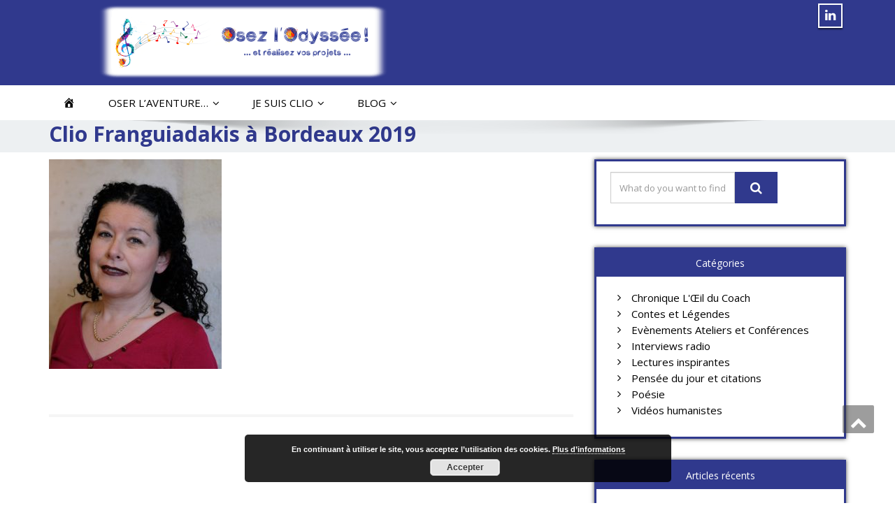

--- FILE ---
content_type: text/html; charset=UTF-8
request_url: https://www.osez-l-odyssee.fr/je-suis-clio/clio-franguiadakis-3-2019/
body_size: 14149
content:
<!DOCTYPE html>
<!--[if lt IE 7]>
    <html class="no-js lt-ie9 lt-ie8 lt-ie7"> <![endif]-->
    <!--[if IE 7]>
    <html class="no-js lt-ie9 lt-ie8"> <![endif]-->
    <!--[if IE 8]>
    <html class="no-js lt-ie9"> <![endif]-->
    <!--[if gt IE 8]><!-->
<html lang="fr-FR"><!--<![endif]-->
<head>
	<meta http-equiv="X-UA-Compatible" content="IE=edge">
    <meta name="viewport" content="width=device-width, initial-scale=1.0">  
    <meta charset="UTF-8" />	
	<link rel=”alternate” href=”https://www.osez-l-odyssee.fr/” hreflang=”fr” />
		<link rel="stylesheet" href="https://www.osez-l-odyssee.fr/wp-content/themes/enigma-parallax-ct1/style.css" type="text/css" media="screen" />	
	    <style>
        #wpadminbar #wp-admin-bar-p404_free_top_button .ab-icon:before {
            content: "\f103";
            color: red;
            top: 2px;
        }
    </style>
<meta name='robots' content='index, follow, max-image-preview:large, max-snippet:-1, max-video-preview:-1' />
	<style>img:is([sizes="auto" i], [sizes^="auto," i]) { contain-intrinsic-size: 3000px 1500px }</style>
	
	<!-- This site is optimized with the Yoast SEO plugin v25.5 - https://yoast.com/wordpress/plugins/seo/ -->
	<title>Clio Franguiadakis à Bordeaux 2019 - Osez l&#039;Odyssée !</title>
	<link rel="canonical" href="https://www.osez-l-odyssee.fr/je-suis-clio/clio-franguiadakis-3-2019/" />
	<meta property="og:locale" content="fr_FR" />
	<meta property="og:type" content="article" />
	<meta property="og:title" content="Clio Franguiadakis à Bordeaux 2019 - Osez l&#039;Odyssée !" />
	<meta property="og:url" content="https://www.osez-l-odyssee.fr/je-suis-clio/clio-franguiadakis-3-2019/" />
	<meta property="og:site_name" content="Osez l&#039;Odyssée !" />
	<meta property="article:publisher" content="https://www.facebook.com/OsezLOdyssee/" />
	<meta property="article:modified_time" content="2023-06-24T17:52:09+00:00" />
	<meta property="og:image" content="https://www.osez-l-odyssee.fr/je-suis-clio/clio-franguiadakis-3-2019" />
	<meta property="og:image:width" content="793" />
	<meta property="og:image:height" content="962" />
	<meta property="og:image:type" content="image/jpeg" />
	<meta name="twitter:card" content="summary_large_image" />
	<script type="application/ld+json" class="yoast-schema-graph">{"@context":"https://schema.org","@graph":[{"@type":"WebPage","@id":"https://www.osez-l-odyssee.fr/je-suis-clio/clio-franguiadakis-3-2019/","url":"https://www.osez-l-odyssee.fr/je-suis-clio/clio-franguiadakis-3-2019/","name":"Clio Franguiadakis à Bordeaux 2019 - Osez l&#039;Odyssée !","isPartOf":{"@id":"https://www.osez-l-odyssee.fr/#website"},"primaryImageOfPage":{"@id":"https://www.osez-l-odyssee.fr/je-suis-clio/clio-franguiadakis-3-2019/#primaryimage"},"image":{"@id":"https://www.osez-l-odyssee.fr/je-suis-clio/clio-franguiadakis-3-2019/#primaryimage"},"thumbnailUrl":"https://www.osez-l-odyssee.fr/wp-content/uploads/2019/02/Clio-Franguiadakis-3-2019.jpg","datePublished":"2019-02-25T08:32:45+00:00","dateModified":"2023-06-24T17:52:09+00:00","breadcrumb":{"@id":"https://www.osez-l-odyssee.fr/je-suis-clio/clio-franguiadakis-3-2019/#breadcrumb"},"inLanguage":"fr-FR","potentialAction":[{"@type":"ReadAction","target":["https://www.osez-l-odyssee.fr/je-suis-clio/clio-franguiadakis-3-2019/"]}]},{"@type":"ImageObject","inLanguage":"fr-FR","@id":"https://www.osez-l-odyssee.fr/je-suis-clio/clio-franguiadakis-3-2019/#primaryimage","url":"https://www.osez-l-odyssee.fr/wp-content/uploads/2019/02/Clio-Franguiadakis-3-2019.jpg","contentUrl":"https://www.osez-l-odyssee.fr/wp-content/uploads/2019/02/Clio-Franguiadakis-3-2019.jpg","width":793,"height":962,"caption":"Clio Franguiadakis 2019"},{"@type":"BreadcrumbList","@id":"https://www.osez-l-odyssee.fr/je-suis-clio/clio-franguiadakis-3-2019/#breadcrumb","itemListElement":[{"@type":"ListItem","position":1,"name":"Accueil","item":"https://www.osez-l-odyssee.fr/"},{"@type":"ListItem","position":2,"name":"Je suis Clio","item":"https://www.osez-l-odyssee.fr/je-suis-clio/"},{"@type":"ListItem","position":3,"name":"Clio Franguiadakis à Bordeaux 2019"}]},{"@type":"WebSite","@id":"https://www.osez-l-odyssee.fr/#website","url":"https://www.osez-l-odyssee.fr/","name":"Osez l&#039;Odyssée !","description":"Coaching professionnel Bordeaux individuel groupes","potentialAction":[{"@type":"SearchAction","target":{"@type":"EntryPoint","urlTemplate":"https://www.osez-l-odyssee.fr/?s={search_term_string}"},"query-input":{"@type":"PropertyValueSpecification","valueRequired":true,"valueName":"search_term_string"}}],"inLanguage":"fr-FR"}]}</script>
	<!-- / Yoast SEO plugin. -->


<link rel='dns-prefetch' href='//fonts.googleapis.com' />
<link rel="alternate" type="application/rss+xml" title="Osez l&#039;Odyssée ! &raquo; Flux" href="https://www.osez-l-odyssee.fr/feed/" />
<link rel="alternate" type="application/rss+xml" title="Osez l&#039;Odyssée ! &raquo; Flux des commentaires" href="https://www.osez-l-odyssee.fr/comments/feed/" />
<script type="text/javascript">
/* <![CDATA[ */
window._wpemojiSettings = {"baseUrl":"https:\/\/s.w.org\/images\/core\/emoji\/16.0.1\/72x72\/","ext":".png","svgUrl":"https:\/\/s.w.org\/images\/core\/emoji\/16.0.1\/svg\/","svgExt":".svg","source":{"concatemoji":"https:\/\/www.osez-l-odyssee.fr\/wp-includes\/js\/wp-emoji-release.min.js?ver=aeb456c94cb01e9fa4564ee2db99add4"}};
/*! This file is auto-generated */
!function(s,n){var o,i,e;function c(e){try{var t={supportTests:e,timestamp:(new Date).valueOf()};sessionStorage.setItem(o,JSON.stringify(t))}catch(e){}}function p(e,t,n){e.clearRect(0,0,e.canvas.width,e.canvas.height),e.fillText(t,0,0);var t=new Uint32Array(e.getImageData(0,0,e.canvas.width,e.canvas.height).data),a=(e.clearRect(0,0,e.canvas.width,e.canvas.height),e.fillText(n,0,0),new Uint32Array(e.getImageData(0,0,e.canvas.width,e.canvas.height).data));return t.every(function(e,t){return e===a[t]})}function u(e,t){e.clearRect(0,0,e.canvas.width,e.canvas.height),e.fillText(t,0,0);for(var n=e.getImageData(16,16,1,1),a=0;a<n.data.length;a++)if(0!==n.data[a])return!1;return!0}function f(e,t,n,a){switch(t){case"flag":return n(e,"\ud83c\udff3\ufe0f\u200d\u26a7\ufe0f","\ud83c\udff3\ufe0f\u200b\u26a7\ufe0f")?!1:!n(e,"\ud83c\udde8\ud83c\uddf6","\ud83c\udde8\u200b\ud83c\uddf6")&&!n(e,"\ud83c\udff4\udb40\udc67\udb40\udc62\udb40\udc65\udb40\udc6e\udb40\udc67\udb40\udc7f","\ud83c\udff4\u200b\udb40\udc67\u200b\udb40\udc62\u200b\udb40\udc65\u200b\udb40\udc6e\u200b\udb40\udc67\u200b\udb40\udc7f");case"emoji":return!a(e,"\ud83e\udedf")}return!1}function g(e,t,n,a){var r="undefined"!=typeof WorkerGlobalScope&&self instanceof WorkerGlobalScope?new OffscreenCanvas(300,150):s.createElement("canvas"),o=r.getContext("2d",{willReadFrequently:!0}),i=(o.textBaseline="top",o.font="600 32px Arial",{});return e.forEach(function(e){i[e]=t(o,e,n,a)}),i}function t(e){var t=s.createElement("script");t.src=e,t.defer=!0,s.head.appendChild(t)}"undefined"!=typeof Promise&&(o="wpEmojiSettingsSupports",i=["flag","emoji"],n.supports={everything:!0,everythingExceptFlag:!0},e=new Promise(function(e){s.addEventListener("DOMContentLoaded",e,{once:!0})}),new Promise(function(t){var n=function(){try{var e=JSON.parse(sessionStorage.getItem(o));if("object"==typeof e&&"number"==typeof e.timestamp&&(new Date).valueOf()<e.timestamp+604800&&"object"==typeof e.supportTests)return e.supportTests}catch(e){}return null}();if(!n){if("undefined"!=typeof Worker&&"undefined"!=typeof OffscreenCanvas&&"undefined"!=typeof URL&&URL.createObjectURL&&"undefined"!=typeof Blob)try{var e="postMessage("+g.toString()+"("+[JSON.stringify(i),f.toString(),p.toString(),u.toString()].join(",")+"));",a=new Blob([e],{type:"text/javascript"}),r=new Worker(URL.createObjectURL(a),{name:"wpTestEmojiSupports"});return void(r.onmessage=function(e){c(n=e.data),r.terminate(),t(n)})}catch(e){}c(n=g(i,f,p,u))}t(n)}).then(function(e){for(var t in e)n.supports[t]=e[t],n.supports.everything=n.supports.everything&&n.supports[t],"flag"!==t&&(n.supports.everythingExceptFlag=n.supports.everythingExceptFlag&&n.supports[t]);n.supports.everythingExceptFlag=n.supports.everythingExceptFlag&&!n.supports.flag,n.DOMReady=!1,n.readyCallback=function(){n.DOMReady=!0}}).then(function(){return e}).then(function(){var e;n.supports.everything||(n.readyCallback(),(e=n.source||{}).concatemoji?t(e.concatemoji):e.wpemoji&&e.twemoji&&(t(e.twemoji),t(e.wpemoji)))}))}((window,document),window._wpemojiSettings);
/* ]]> */
</script>
<link rel='stylesheet' id='dashicons-css' href='https://www.osez-l-odyssee.fr/wp-includes/css/dashicons.min.css?ver=aeb456c94cb01e9fa4564ee2db99add4' type='text/css' media='all' />
<link rel='stylesheet' id='menu-icons-extra-css' href='https://www.osez-l-odyssee.fr/wp-content/plugins/menu-icons/css/extra.min.css?ver=0.13.18' type='text/css' media='all' />
<style id='wp-emoji-styles-inline-css' type='text/css'>

	img.wp-smiley, img.emoji {
		display: inline !important;
		border: none !important;
		box-shadow: none !important;
		height: 1em !important;
		width: 1em !important;
		margin: 0 0.07em !important;
		vertical-align: -0.1em !important;
		background: none !important;
		padding: 0 !important;
	}
</style>
<link rel='stylesheet' id='wp-block-library-css' href='https://www.osez-l-odyssee.fr/wp-includes/css/dist/block-library/style.min.css?ver=aeb456c94cb01e9fa4564ee2db99add4' type='text/css' media='all' />
<style id='classic-theme-styles-inline-css' type='text/css'>
/*! This file is auto-generated */
.wp-block-button__link{color:#fff;background-color:#32373c;border-radius:9999px;box-shadow:none;text-decoration:none;padding:calc(.667em + 2px) calc(1.333em + 2px);font-size:1.125em}.wp-block-file__button{background:#32373c;color:#fff;text-decoration:none}
</style>
<style id='global-styles-inline-css' type='text/css'>
:root{--wp--preset--aspect-ratio--square: 1;--wp--preset--aspect-ratio--4-3: 4/3;--wp--preset--aspect-ratio--3-4: 3/4;--wp--preset--aspect-ratio--3-2: 3/2;--wp--preset--aspect-ratio--2-3: 2/3;--wp--preset--aspect-ratio--16-9: 16/9;--wp--preset--aspect-ratio--9-16: 9/16;--wp--preset--color--black: #000000;--wp--preset--color--cyan-bluish-gray: #abb8c3;--wp--preset--color--white: #ffffff;--wp--preset--color--pale-pink: #f78da7;--wp--preset--color--vivid-red: #cf2e2e;--wp--preset--color--luminous-vivid-orange: #ff6900;--wp--preset--color--luminous-vivid-amber: #fcb900;--wp--preset--color--light-green-cyan: #7bdcb5;--wp--preset--color--vivid-green-cyan: #00d084;--wp--preset--color--pale-cyan-blue: #8ed1fc;--wp--preset--color--vivid-cyan-blue: #0693e3;--wp--preset--color--vivid-purple: #9b51e0;--wp--preset--gradient--vivid-cyan-blue-to-vivid-purple: linear-gradient(135deg,rgba(6,147,227,1) 0%,rgb(155,81,224) 100%);--wp--preset--gradient--light-green-cyan-to-vivid-green-cyan: linear-gradient(135deg,rgb(122,220,180) 0%,rgb(0,208,130) 100%);--wp--preset--gradient--luminous-vivid-amber-to-luminous-vivid-orange: linear-gradient(135deg,rgba(252,185,0,1) 0%,rgba(255,105,0,1) 100%);--wp--preset--gradient--luminous-vivid-orange-to-vivid-red: linear-gradient(135deg,rgba(255,105,0,1) 0%,rgb(207,46,46) 100%);--wp--preset--gradient--very-light-gray-to-cyan-bluish-gray: linear-gradient(135deg,rgb(238,238,238) 0%,rgb(169,184,195) 100%);--wp--preset--gradient--cool-to-warm-spectrum: linear-gradient(135deg,rgb(74,234,220) 0%,rgb(151,120,209) 20%,rgb(207,42,186) 40%,rgb(238,44,130) 60%,rgb(251,105,98) 80%,rgb(254,248,76) 100%);--wp--preset--gradient--blush-light-purple: linear-gradient(135deg,rgb(255,206,236) 0%,rgb(152,150,240) 100%);--wp--preset--gradient--blush-bordeaux: linear-gradient(135deg,rgb(254,205,165) 0%,rgb(254,45,45) 50%,rgb(107,0,62) 100%);--wp--preset--gradient--luminous-dusk: linear-gradient(135deg,rgb(255,203,112) 0%,rgb(199,81,192) 50%,rgb(65,88,208) 100%);--wp--preset--gradient--pale-ocean: linear-gradient(135deg,rgb(255,245,203) 0%,rgb(182,227,212) 50%,rgb(51,167,181) 100%);--wp--preset--gradient--electric-grass: linear-gradient(135deg,rgb(202,248,128) 0%,rgb(113,206,126) 100%);--wp--preset--gradient--midnight: linear-gradient(135deg,rgb(2,3,129) 0%,rgb(40,116,252) 100%);--wp--preset--font-size--small: 13px;--wp--preset--font-size--medium: 20px;--wp--preset--font-size--large: 36px;--wp--preset--font-size--x-large: 42px;--wp--preset--spacing--20: 0.44rem;--wp--preset--spacing--30: 0.67rem;--wp--preset--spacing--40: 1rem;--wp--preset--spacing--50: 1.5rem;--wp--preset--spacing--60: 2.25rem;--wp--preset--spacing--70: 3.38rem;--wp--preset--spacing--80: 5.06rem;--wp--preset--shadow--natural: 6px 6px 9px rgba(0, 0, 0, 0.2);--wp--preset--shadow--deep: 12px 12px 50px rgba(0, 0, 0, 0.4);--wp--preset--shadow--sharp: 6px 6px 0px rgba(0, 0, 0, 0.2);--wp--preset--shadow--outlined: 6px 6px 0px -3px rgba(255, 255, 255, 1), 6px 6px rgba(0, 0, 0, 1);--wp--preset--shadow--crisp: 6px 6px 0px rgba(0, 0, 0, 1);}:where(.is-layout-flex){gap: 0.5em;}:where(.is-layout-grid){gap: 0.5em;}body .is-layout-flex{display: flex;}.is-layout-flex{flex-wrap: wrap;align-items: center;}.is-layout-flex > :is(*, div){margin: 0;}body .is-layout-grid{display: grid;}.is-layout-grid > :is(*, div){margin: 0;}:where(.wp-block-columns.is-layout-flex){gap: 2em;}:where(.wp-block-columns.is-layout-grid){gap: 2em;}:where(.wp-block-post-template.is-layout-flex){gap: 1.25em;}:where(.wp-block-post-template.is-layout-grid){gap: 1.25em;}.has-black-color{color: var(--wp--preset--color--black) !important;}.has-cyan-bluish-gray-color{color: var(--wp--preset--color--cyan-bluish-gray) !important;}.has-white-color{color: var(--wp--preset--color--white) !important;}.has-pale-pink-color{color: var(--wp--preset--color--pale-pink) !important;}.has-vivid-red-color{color: var(--wp--preset--color--vivid-red) !important;}.has-luminous-vivid-orange-color{color: var(--wp--preset--color--luminous-vivid-orange) !important;}.has-luminous-vivid-amber-color{color: var(--wp--preset--color--luminous-vivid-amber) !important;}.has-light-green-cyan-color{color: var(--wp--preset--color--light-green-cyan) !important;}.has-vivid-green-cyan-color{color: var(--wp--preset--color--vivid-green-cyan) !important;}.has-pale-cyan-blue-color{color: var(--wp--preset--color--pale-cyan-blue) !important;}.has-vivid-cyan-blue-color{color: var(--wp--preset--color--vivid-cyan-blue) !important;}.has-vivid-purple-color{color: var(--wp--preset--color--vivid-purple) !important;}.has-black-background-color{background-color: var(--wp--preset--color--black) !important;}.has-cyan-bluish-gray-background-color{background-color: var(--wp--preset--color--cyan-bluish-gray) !important;}.has-white-background-color{background-color: var(--wp--preset--color--white) !important;}.has-pale-pink-background-color{background-color: var(--wp--preset--color--pale-pink) !important;}.has-vivid-red-background-color{background-color: var(--wp--preset--color--vivid-red) !important;}.has-luminous-vivid-orange-background-color{background-color: var(--wp--preset--color--luminous-vivid-orange) !important;}.has-luminous-vivid-amber-background-color{background-color: var(--wp--preset--color--luminous-vivid-amber) !important;}.has-light-green-cyan-background-color{background-color: var(--wp--preset--color--light-green-cyan) !important;}.has-vivid-green-cyan-background-color{background-color: var(--wp--preset--color--vivid-green-cyan) !important;}.has-pale-cyan-blue-background-color{background-color: var(--wp--preset--color--pale-cyan-blue) !important;}.has-vivid-cyan-blue-background-color{background-color: var(--wp--preset--color--vivid-cyan-blue) !important;}.has-vivid-purple-background-color{background-color: var(--wp--preset--color--vivid-purple) !important;}.has-black-border-color{border-color: var(--wp--preset--color--black) !important;}.has-cyan-bluish-gray-border-color{border-color: var(--wp--preset--color--cyan-bluish-gray) !important;}.has-white-border-color{border-color: var(--wp--preset--color--white) !important;}.has-pale-pink-border-color{border-color: var(--wp--preset--color--pale-pink) !important;}.has-vivid-red-border-color{border-color: var(--wp--preset--color--vivid-red) !important;}.has-luminous-vivid-orange-border-color{border-color: var(--wp--preset--color--luminous-vivid-orange) !important;}.has-luminous-vivid-amber-border-color{border-color: var(--wp--preset--color--luminous-vivid-amber) !important;}.has-light-green-cyan-border-color{border-color: var(--wp--preset--color--light-green-cyan) !important;}.has-vivid-green-cyan-border-color{border-color: var(--wp--preset--color--vivid-green-cyan) !important;}.has-pale-cyan-blue-border-color{border-color: var(--wp--preset--color--pale-cyan-blue) !important;}.has-vivid-cyan-blue-border-color{border-color: var(--wp--preset--color--vivid-cyan-blue) !important;}.has-vivid-purple-border-color{border-color: var(--wp--preset--color--vivid-purple) !important;}.has-vivid-cyan-blue-to-vivid-purple-gradient-background{background: var(--wp--preset--gradient--vivid-cyan-blue-to-vivid-purple) !important;}.has-light-green-cyan-to-vivid-green-cyan-gradient-background{background: var(--wp--preset--gradient--light-green-cyan-to-vivid-green-cyan) !important;}.has-luminous-vivid-amber-to-luminous-vivid-orange-gradient-background{background: var(--wp--preset--gradient--luminous-vivid-amber-to-luminous-vivid-orange) !important;}.has-luminous-vivid-orange-to-vivid-red-gradient-background{background: var(--wp--preset--gradient--luminous-vivid-orange-to-vivid-red) !important;}.has-very-light-gray-to-cyan-bluish-gray-gradient-background{background: var(--wp--preset--gradient--very-light-gray-to-cyan-bluish-gray) !important;}.has-cool-to-warm-spectrum-gradient-background{background: var(--wp--preset--gradient--cool-to-warm-spectrum) !important;}.has-blush-light-purple-gradient-background{background: var(--wp--preset--gradient--blush-light-purple) !important;}.has-blush-bordeaux-gradient-background{background: var(--wp--preset--gradient--blush-bordeaux) !important;}.has-luminous-dusk-gradient-background{background: var(--wp--preset--gradient--luminous-dusk) !important;}.has-pale-ocean-gradient-background{background: var(--wp--preset--gradient--pale-ocean) !important;}.has-electric-grass-gradient-background{background: var(--wp--preset--gradient--electric-grass) !important;}.has-midnight-gradient-background{background: var(--wp--preset--gradient--midnight) !important;}.has-small-font-size{font-size: var(--wp--preset--font-size--small) !important;}.has-medium-font-size{font-size: var(--wp--preset--font-size--medium) !important;}.has-large-font-size{font-size: var(--wp--preset--font-size--large) !important;}.has-x-large-font-size{font-size: var(--wp--preset--font-size--x-large) !important;}
:where(.wp-block-post-template.is-layout-flex){gap: 1.25em;}:where(.wp-block-post-template.is-layout-grid){gap: 1.25em;}
:where(.wp-block-columns.is-layout-flex){gap: 2em;}:where(.wp-block-columns.is-layout-grid){gap: 2em;}
:root :where(.wp-block-pullquote){font-size: 1.5em;line-height: 1.6;}
</style>
<link rel='stylesheet' id='contact-form-7-css' href='https://www.osez-l-odyssee.fr/wp-content/plugins/contact-form-7/includes/css/styles.css?ver=6.1' type='text/css' media='all' />
<link rel='stylesheet' id='csbwf_sidebar_style-css' href='https://www.osez-l-odyssee.fr/wp-content/plugins/custom-share-buttons-with-floating-sidebar/css/csbwfs.css?ver=aeb456c94cb01e9fa4564ee2db99add4' type='text/css' media='all' />
<link rel='stylesheet' id='wpmt-css-frontend-css' href='https://www.osez-l-odyssee.fr/wp-content/plugins/wp-mailto-links/core/includes/assets/css/style.css?ver=231211-134611' type='text/css' media='all' />
<link rel='stylesheet' id='wc-shortcodes-style-css' href='https://www.osez-l-odyssee.fr/wp-content/plugins/wc-shortcodes/public/assets/css/style.css?ver=3.46' type='text/css' media='all' />
<link rel='stylesheet' id='parent-style-css' href='https://www.osez-l-odyssee.fr/wp-content/themes/enigma-parallax/style.css?ver=aeb456c94cb01e9fa4564ee2db99add4' type='text/css' media='all' />
<link rel='stylesheet' id='child-style-css' href='https://www.osez-l-odyssee.fr/wp-content/themes/enigma-parallax-ct1/style.css?ver=aeb456c94cb01e9fa4564ee2db99add4' type='text/css' media='all' />
<link rel='stylesheet' id='enigma-parallax-bootstrap-css' href='https://www.osez-l-odyssee.fr/wp-content/themes/enigma-parallax/css/bootstrap.css?ver=aeb456c94cb01e9fa4564ee2db99add4' type='text/css' media='all' />
<link rel='stylesheet' id='enigma-parallax-default-css' href='https://www.osez-l-odyssee.fr/wp-content/themes/enigma-parallax/css/default.css?ver=aeb456c94cb01e9fa4564ee2db99add4' type='text/css' media='all' />
<link rel='stylesheet' id='enigma-parallax-theme-css' href='https://www.osez-l-odyssee.fr/wp-content/themes/enigma-parallax/css/enigma-theme.css?ver=aeb456c94cb01e9fa4564ee2db99add4' type='text/css' media='all' />
<link rel='stylesheet' id='enigma-parallax-media-responsive-css' href='https://www.osez-l-odyssee.fr/wp-content/themes/enigma-parallax/css/media-responsive.css?ver=aeb456c94cb01e9fa4564ee2db99add4' type='text/css' media='all' />
<link rel='stylesheet' id='enigma-parallax-animations-css' href='https://www.osez-l-odyssee.fr/wp-content/themes/enigma-parallax/css/animations.css?ver=aeb456c94cb01e9fa4564ee2db99add4' type='text/css' media='all' />
<link rel='stylesheet' id='enigma-parallax-theme-animtae-css' href='https://www.osez-l-odyssee.fr/wp-content/themes/enigma-parallax/css/theme-animate.css?ver=aeb456c94cb01e9fa4564ee2db99add4' type='text/css' media='all' />
<link rel='stylesheet' id='enigma-parallax-font-awesome-css' href='https://www.osez-l-odyssee.fr/wp-content/themes/enigma-parallax/css/font-awesome-4.7.0/css/font-awesome.css?ver=aeb456c94cb01e9fa4564ee2db99add4' type='text/css' media='all' />
<link rel='stylesheet' id='enigma-parallax-OpenSansRegular-css' href='//fonts.googleapis.com/css?family=Open+Sans&#038;ver=aeb456c94cb01e9fa4564ee2db99add4' type='text/css' media='all' />
<link rel='stylesheet' id='enigma-parallax-OpenSansBold-css' href='//fonts.googleapis.com/css?family=Open+Sans%3A700&#038;ver=aeb456c94cb01e9fa4564ee2db99add4' type='text/css' media='all' />
<link rel='stylesheet' id='enigma-parallax-OpenSansSemiBold-css' href='//fonts.googleapis.com/css?family=Open+Sans%3A600&#038;ver=aeb456c94cb01e9fa4564ee2db99add4' type='text/css' media='all' />
<link rel='stylesheet' id='enigma-parallax-RobotoRegular-css' href='//fonts.googleapis.com/css?family=Roboto&#038;ver=aeb456c94cb01e9fa4564ee2db99add4' type='text/css' media='all' />
<link rel='stylesheet' id='enigma-parallax-RobotoBold-css' href='//fonts.googleapis.com/css?family=Roboto%3A700&#038;ver=aeb456c94cb01e9fa4564ee2db99add4' type='text/css' media='all' />
<link rel='stylesheet' id='enigma-parallax-RalewaySemiBold-css' href='//fonts.googleapis.com/css?family=Raleway%3A600&#038;ver=aeb456c94cb01e9fa4564ee2db99add4' type='text/css' media='all' />
<link rel='stylesheet' id='enigma-parallax-Courgette-css' href='//fonts.googleapis.com/css?family=Courgette&#038;ver=aeb456c94cb01e9fa4564ee2db99add4' type='text/css' media='all' />
<link rel='stylesheet' id='googleFonts-css' href='https://fonts.googleapis.com/css?family=Rock+Salt%7CNeucha%7CSans+Serif%7CIndie+Flower%7CShadows+Into+Light%7CDancing+Script%7CKaushan+Script%7CTangerine%7CPinyon+Script%7CGreat+Vibes%7CBad+Script%7CCalligraffitti%7CHomemade+Apple%7CAllura%7CMegrim%7CNothing+You+Could+Do%7CFredericka+the+Great%7CRochester%7CArizonia%7CAstloch%7CBilbo%7CCedarville+Cursive%7CClicker+Script%7CDawning+of+a+New+Day%7CEwert%7CFelipa%7CGive+You+Glory%7CItalianno%7CJim+Nightshade%7CKristi%7CLa+Belle+Aurore%7CMeddon%7CMontez%7CMr+Bedfort%7COver+the+Rainbow%7CPrincess+Sofia%7CReenie+Beanie%7CRuthie%7CSacramento%7CSeaweed+Script%7CStalemate%7CTrade+Winds%7CUnifrakturMaguntia%7CWaiting+for+the+Sunrise%7CYesteryear%7CZeyada%7CWarnes%7CVerdana%7CAbril+Fatface%7CAdvent+Pro%7CAldrich%7CAlex+Brush%7CAmatic+SC%7CAntic+Slab%7CCandal&#038;ver=aeb456c94cb01e9fa4564ee2db99add4' type='text/css' media='all' />
<link rel='stylesheet' id='wp_mailjet_form_builder_widget-widget-front-styles-css' href='https://www.osez-l-odyssee.fr/wp-content/plugins/mailjet-for-wordpress/src/widgetformbuilder/css/front-widget.css?ver=6.1.5' type='text/css' media='all' />
<link rel='stylesheet' id='newColor-css' href='https://www.osez-l-odyssee.fr/wp-content/themes/enigma-parallax-ct1/new-color.css?ver=aeb456c94cb01e9fa4564ee2db99add4' type='text/css' media='all' />
<link rel='stylesheet' id='wordpresscanvas-font-awesome-css' href='https://www.osez-l-odyssee.fr/wp-content/plugins/wc-shortcodes/public/assets/css/font-awesome.min.css?ver=4.7.0' type='text/css' media='all' />
<script type="text/javascript" src="https://www.osez-l-odyssee.fr/wp-includes/js/jquery/jquery.min.js?ver=3.7.1" id="jquery-core-js"></script>
<script type="text/javascript" src="https://www.osez-l-odyssee.fr/wp-includes/js/jquery/jquery-migrate.min.js?ver=3.4.1" id="jquery-migrate-js"></script>
<script type="text/javascript" src="https://www.osez-l-odyssee.fr/wp-content/plugins/wp-mailto-links/core/includes/assets/js/custom.js?ver=231211-134611" id="wpmt-js-frontend-js"></script>
<script type="text/javascript" src="https://www.osez-l-odyssee.fr/wp-content/themes/enigma-parallax/js/menu.js?ver=aeb456c94cb01e9fa4564ee2db99add4" id="enigma-parallax-menu-js"></script>
<script type="text/javascript" src="https://www.osez-l-odyssee.fr/wp-content/themes/enigma-parallax/js/bootstrap.js?ver=aeb456c94cb01e9fa4564ee2db99add4" id="enigma-parallax-bootstrap-js-js"></script>
<script type="text/javascript" src="https://www.osez-l-odyssee.fr/wp-content/themes/enigma-parallax/js/enigma-theme-script.js?ver=aeb456c94cb01e9fa4564ee2db99add4" id="enigma-parallax-enigma-theme-script-js"></script>
<link rel="https://api.w.org/" href="https://www.osez-l-odyssee.fr/wp-json/" /><link rel="alternate" title="JSON" type="application/json" href="https://www.osez-l-odyssee.fr/wp-json/wp/v2/media/5804" /><link rel="EditURI" type="application/rsd+xml" title="RSD" href="https://www.osez-l-odyssee.fr/xmlrpc.php?rsd" />

<link rel='shortlink' href='https://www.osez-l-odyssee.fr/?p=5804' />
<link rel="alternate" title="oEmbed (JSON)" type="application/json+oembed" href="https://www.osez-l-odyssee.fr/wp-json/oembed/1.0/embed?url=https%3A%2F%2Fwww.osez-l-odyssee.fr%2Fje-suis-clio%2Fclio-franguiadakis-3-2019%2F" />
<link rel="alternate" title="oEmbed (XML)" type="text/xml+oembed" href="https://www.osez-l-odyssee.fr/wp-json/oembed/1.0/embed?url=https%3A%2F%2Fwww.osez-l-odyssee.fr%2Fje-suis-clio%2Fclio-franguiadakis-3-2019%2F&#038;format=xml" />
<!-- Analytics by WP Statistics - https://wp-statistics.com -->
<noscript><style>.lazyload[data-src]{display:none !important;}</style></noscript><style>.lazyload{background-image:none !important;}.lazyload:before{background-image:none !important;}</style><link rel="icon" href="https://www.osez-l-odyssee.fr/wp-content/uploads/2016/07/cropped-favicon512transp-150x150.png" sizes="32x32" />
<link rel="icon" href="https://www.osez-l-odyssee.fr/wp-content/uploads/2016/07/cropped-favicon512transp-300x300.png" sizes="192x192" />
<link rel="apple-touch-icon" href="https://www.osez-l-odyssee.fr/wp-content/uploads/2016/07/cropped-favicon512transp-300x300.png" />
<meta name="msapplication-TileImage" content="https://www.osez-l-odyssee.fr/wp-content/uploads/2016/07/cropped-favicon512transp-300x300.png" />
	
	
</head>
<body class="attachment wp-singular attachment-template-default attachmentid-5804 attachment-jpeg wp-theme-enigma-parallax wp-child-theme-enigma-parallax-ct1 wc-shortcodes-font-awesome-enabled">
<div>
	<!-- Header Section -->
	<div class="top_fix">
	<div class="header_section affix-top transition">
		<div class="container" id="header">
		
		
			<!-- Logo & Contact Info -->
			<div class="row ">
				<div class="col-md-6 col-sm-12 wl_rtl" >					
					<div claSS="logo">						
						<a href="https://www.osez-l-odyssee.fr/" title="Osez l&#039;Odyssée !" rel="home">
						<!--IF logo-->
													<img class="img-responsive lazyload" src="[data-uri]" style="margin: auto; 
							height:px; 
							width:px;  max-height:120px;  max-width:414px" data-src="https://www.osez-l-odyssee.fr/wp-content/uploads/2016/10/LOGO-OSEZ-LODYSSEE-rect-414x120.png" decoding="async" data-eio-rwidth="414" data-eio-rheight="120" /><noscript><img class="img-responsive" src="https://www.osez-l-odyssee.fr/wp-content/uploads/2016/10/LOGO-OSEZ-LODYSSEE-rect-414x120.png" style="margin: auto; 
							height:px; 
							width:px;  max-height:120px;  max-width:414px" data-eio="l" /></noscript>
							<!--ELSE NAME ONLY-->
													</a>
						<!--  <p>Coaching professionnel Bordeaux individuel groupes</p>-->
					</div>
				</div>
								
				<div class="col-md-6 col-sm-12">
										
					<ul class="social">
										
					<li class="linkedin" data-toggle="tooltip" data-placement="bottom" title="Linkedin"><a href="https://fr.linkedin.com/in/cliofranguiadakis"><i class="fa fa-linkedin"></i></a></li>
										</ul>	
				</div>
							</div>
			<!-- /Logo & Contact Info -->
		</div>	
	</div>	
	<!-- /Header Section -->
	<!-- Navigation  menus -->
	<div class="navigation_menu transition"  data-spy="affix" data-offset-top="95" id="enigma_nav_top">
		<span id="header_shadow"></span>
		<div class="container navbar-container" >
			<nav class="navbar navbar-default " role="navigation">
				<div class="navbar-header">
					<button type="button" class="navbar-toggle" data-toggle="collapse" data-target="#menu">
					 
					  <span class="sr-only">Toggle navigation</span>
					  <span class="icon-bar"></span>
					  <span class="icon-bar"></span>
					  <span class="icon-bar"></span>
					</button>
				</div>
				<div id="menu" class="collapse navbar-collapse ">	
				<div class="menu-menu1-container"><ul id="menu-menu1" class="nav navbar-nav"><li id="menu-item-10744" class="menu-item menu-item-type-custom menu-item-object-custom menu-item-home menu-item-10744"><a href="https://www.osez-l-odyssee.fr/"><i class="_mi dashicons dashicons-admin-home" aria-hidden="true"></i><span class="visuallyhidden">Accueil</span></a></li>
<li id="menu-item-10831" class="menu-item menu-item-type-custom menu-item-object-custom menu-item-has-children menu-item-10831 dropdown"><a href="https://www.osez-l-odyssee.fr/Oser-etre-soi-creer-rayonner-evoluer/">Oser l&rsquo;aventure&#8230;<i class="fa fa-angle-down"></i></a>
<ul class="dropdown-menu">
	<li id="menu-item-10745" class="menu-item menu-item-type-post_type menu-item-object-page menu-item-10745"><a href="https://www.osez-l-odyssee.fr/vocation-humain-relations-organisation/">Ma vocation : l’Humain, les Relations, l’Organisation</a></li>
	<li id="menu-item-10747" class="menu-item menu-item-type-post_type menu-item-object-page menu-item-10747"><a href="https://www.osez-l-odyssee.fr/coaching-individuel-de-vie-professionnelle/">Coaching Individuel de Vie Professionnelle</a></li>
	<li id="menu-item-10754" class="menu-item menu-item-type-post_type menu-item-object-page menu-item-10754"><a href="https://www.osez-l-odyssee.fr/soft-skills-liberez-vos-potentiels/">Soft skills : libérez vos potentiels !</a></li>
	<li id="menu-item-10756" class="menu-item menu-item-type-post_type menu-item-object-page menu-item-10756"><a href="https://www.osez-l-odyssee.fr/confiance-en-soi-estime-de-soi/">Confiance en soi &#038; Estime de soi</a></li>
	<li id="menu-item-10762" class="menu-item menu-item-type-post_type menu-item-object-page menu-item-10762"><a href="https://www.osez-l-odyssee.fr/evolution-de-carriere-projet-professionnel/">Evolution de carrière &amp; projet professionnel</a></li>
</ul>
</li>
<li id="menu-item-10770" class="menu-item menu-item-type-post_type menu-item-object-page menu-item-has-children menu-item-10770 dropdown"><a href="https://www.osez-l-odyssee.fr/je-suis-clio/">Je suis Clio<i class="fa fa-angle-down"></i></a>
<ul class="dropdown-menu">
	<li id="menu-item-10763" class="menu-item menu-item-type-post_type menu-item-object-page menu-item-10763"><a href="https://www.osez-l-odyssee.fr/vos-temoignages/">Témoignages</a></li>
	<li id="menu-item-10771" class="menu-item menu-item-type-post_type menu-item-object-page menu-item-10771"><a href="https://www.osez-l-odyssee.fr/questions-role-coach/">FAQ relatives au RÔLE DU COACH</a></li>
	<li id="menu-item-10769" class="menu-item menu-item-type-post_type menu-item-object-page menu-item-10769"><a href="https://www.osez-l-odyssee.fr/faq-relatives-au-cout-temps-efficacite-efforts-adequation-a-votre-situation/">FAQ relatives au coût – temps – efficacité – efforts – adéquation à votre situation</a></li>
</ul>
</li>
<li id="menu-item-10909" class="menu-item menu-item-type-post_type menu-item-object-page menu-item-has-children menu-item-10909 dropdown"><a href="https://www.osez-l-odyssee.fr/blog/">Blog<i class="fa fa-angle-down"></i></a>
<ul class="dropdown-menu">
	<li id="menu-item-10839" class="menu-item menu-item-type-taxonomy menu-item-object-category menu-item-10839"><a href="https://www.osez-l-odyssee.fr/category/actualites/oeil-du-coach/">Chronique L&rsquo;Œil du Coach</a></li>
	<li id="menu-item-10838" class="menu-item menu-item-type-taxonomy menu-item-object-category menu-item-10838"><a href="https://www.osez-l-odyssee.fr/category/actualites/contes-legendes/">Contes et Légendes</a></li>
	<li id="menu-item-10835" class="menu-item menu-item-type-taxonomy menu-item-object-category menu-item-10835"><a href="https://www.osez-l-odyssee.fr/category/actualites/video-humaniste/">Vidéos humanistes</a></li>
	<li id="menu-item-10837" class="menu-item menu-item-type-taxonomy menu-item-object-category menu-item-10837"><a href="https://www.osez-l-odyssee.fr/category/actualites/lectures/">Lectures inspirantes</a></li>
	<li id="menu-item-10834" class="menu-item menu-item-type-taxonomy menu-item-object-category menu-item-10834"><a href="https://www.osez-l-odyssee.fr/category/actualites/pensee-du-jour-citation/">Pensée du jour et citations</a></li>
	<li id="menu-item-10840" class="menu-item menu-item-type-taxonomy menu-item-object-category menu-item-10840"><a href="https://www.osez-l-odyssee.fr/category/actualites/poesie/">Poésie</a></li>
	<li id="menu-item-10841" class="menu-item menu-item-type-taxonomy menu-item-object-category menu-item-10841"><a href="https://www.osez-l-odyssee.fr/category/actualites/interviews-radio/">Interviews radio</a></li>
</ul>
</li>
</ul></div>				
				</div>	
			</nav>
		</div>
	</div>
	</div>
	<!--<div class="home_menu">
	<div id="scroll_menu">
	
	<a href="https://www.osez-l-odyssee.fr/" class="btn " data-toggle="tooltip" title="Home"><i class="fa fa-home"></i></a><br />
		<a href="https://www.osez-l-odyssee.fr/#slider" class="btn " data-toggle="tooltip" title="Slider"><i class="fa fa-caret-square-o-right"></i></a><br />
			<a href="https://www.osez-l-odyssee.fr/#service" class="btn " data-toggle="tooltip" title="Service"><i class="fa fa-yelp"></i></a><br />
			<a href="https://www.osez-l-odyssee.fr/#portfolio" class="btn " data-toggle="tooltip" title="Portfolio"><i class="fa fa-picture-o"></i></a><br />
			<a href="https://www.osez-l-odyssee.fr/#blog" class="btn" data-toggle="tooltip" title="Blog"><i class="fa fa-book"></i></a><br />
			<a href="https://www.osez-l-odyssee.fr/#team" class="btn " data-toggle="tooltip" title="Team"><i class="fa fa-users"></i></a><br />
		</div>
	<div class="scroll_toggle">
	<img src="[data-uri]" height="50" width="50" id="bt1" onclick="setVisibility('scroll_menu');" data-src="https://www.osez-l-odyssee.fr/wp-content/themes/enigma-parallax/images/round.png" decoding="async" class="lazyload" data-eio-rwidth="63" data-eio-rheight="70"><noscript><img src="https://www.osez-l-odyssee.fr/wp-content/themes/enigma-parallax/images/round.png" height="50" width="50" id="bt1" onclick="setVisibility('scroll_menu');" data-eio="l"></noscript>
	</div>
	</div>--><div class="enigma_header_breadcrum_title">	
	<div class="container">
		<div class="row">
			<div class="col-md-12">
				<h1>Clio Franguiadakis à Bordeaux 2019</h1>
				<!-- BreadCrumb -->
                                <!-- BreadCrumb -->
			</div>
		</div>
	</div>	
</div><div class="container">
	<div class="row enigma_blog_wrapper">
	<div class="col-md-8">
	<div class="enigma_blog_full">
		<div class="enigma_blog_post_content">
			<p class="attachment"><a href='https://www.osez-l-odyssee.fr/wp-content/uploads/2019/02/Clio-Franguiadakis-3-2019.jpg'><img fetchpriority="high" decoding="async" width="247" height="300" src="[data-uri]" class="attachment-medium size-medium lazyload" alt="Clio Franguiadakis 2019"   data-src="https://www.osez-l-odyssee.fr/wp-content/uploads/2019/02/Clio-Franguiadakis-3-2019-247x300.jpg" data-srcset="https://www.osez-l-odyssee.fr/wp-content/uploads/2019/02/Clio-Franguiadakis-3-2019-247x300.jpg 247w, https://www.osez-l-odyssee.fr/wp-content/uploads/2019/02/Clio-Franguiadakis-3-2019-768x932.jpg 768w, https://www.osez-l-odyssee.fr/wp-content/uploads/2019/02/Clio-Franguiadakis-3-2019-600x728.jpg 600w, https://www.osez-l-odyssee.fr/wp-content/uploads/2019/02/Clio-Franguiadakis-3-2019.jpg 793w" data-sizes="auto" data-eio-rwidth="247" data-eio-rheight="300" /><noscript><img fetchpriority="high" decoding="async" width="247" height="300" src="https://www.osez-l-odyssee.fr/wp-content/uploads/2019/02/Clio-Franguiadakis-3-2019-247x300.jpg" class="attachment-medium size-medium" alt="Clio Franguiadakis 2019" srcset="https://www.osez-l-odyssee.fr/wp-content/uploads/2019/02/Clio-Franguiadakis-3-2019-247x300.jpg 247w, https://www.osez-l-odyssee.fr/wp-content/uploads/2019/02/Clio-Franguiadakis-3-2019-768x932.jpg 768w, https://www.osez-l-odyssee.fr/wp-content/uploads/2019/02/Clio-Franguiadakis-3-2019-600x728.jpg 600w, https://www.osez-l-odyssee.fr/wp-content/uploads/2019/02/Clio-Franguiadakis-3-2019.jpg 793w" sizes="(max-width: 247px) 100vw, 247px" data-eio="l" /></noscript></a></p>
		</div>
</div>	
<div class="push-right">
	<hr class="blog-sep header-sep">
</div>
    	
	</div>
	<div class="col-md-4 enigma-sidebar">
	<div class="enigma_sidebar_widget"><div class="input-group">
	 <form method="get" id="searchform" action="https://www.osez-l-odyssee.fr/"> 	
		<input type="text" class="form-control"  name="s" id="s" placeholder="What do you want to find?" />
		<span class="input-group-btn">
		<button class="btn btn-search" type="submit"><i class="fa fa-search"></i></button>
		</span>
	 </form> 
</div></div><div class="enigma_sidebar_widget"><div class="enigma_sidebar_widget_title"><h2>Catégories</h2></div>
			<ul>
					<li class="cat-item cat-item-6"><a href="https://www.osez-l-odyssee.fr/category/actualites/oeil-du-coach/">Chronique L&#039;Œil du Coach</a>
</li>
	<li class="cat-item cat-item-5"><a href="https://www.osez-l-odyssee.fr/category/actualites/contes-legendes/">Contes et Légendes</a>
</li>
	<li class="cat-item cat-item-1"><a href="https://www.osez-l-odyssee.fr/category/actualites/evenements-ateliers-conference/">Evènements Ateliers et Conférences</a>
</li>
	<li class="cat-item cat-item-97"><a href="https://www.osez-l-odyssee.fr/category/actualites/interviews-radio/">Interviews radio</a>
</li>
	<li class="cat-item cat-item-4"><a href="https://www.osez-l-odyssee.fr/category/actualites/lectures/">Lectures inspirantes</a>
</li>
	<li class="cat-item cat-item-3"><a href="https://www.osez-l-odyssee.fr/category/actualites/pensee-du-jour-citation/">Pensée du jour et citations</a>
</li>
	<li class="cat-item cat-item-96"><a href="https://www.osez-l-odyssee.fr/category/actualites/poesie/">Poésie</a>
</li>
	<li class="cat-item cat-item-7"><a href="https://www.osez-l-odyssee.fr/category/actualites/video-humaniste/">Vidéos humanistes</a>
</li>
			</ul>

			</div>
		<div class="enigma_sidebar_widget">
		<div class="enigma_sidebar_widget_title"><h2>Articles récents</h2></div>
		<ul>
											<li>
					<a href="https://www.osez-l-odyssee.fr/alike-conformisme-ou-originalite/">Alike &#8211; conformisme ou originalité ?</a>
									</li>
											<li>
					<a href="https://www.osez-l-odyssee.fr/manager-transversal-un-chef-dorchestre-en-entreprise/">Manager transversal : un chef d&rsquo;orchestre en entreprise !</a>
									</li>
											<li>
					<a href="https://www.osez-l-odyssee.fr/cacher-son-humanite-et-sensibilite-au-travail-mauvaise-idee/">Cacher son humanité et sensibilité au travail : mauvaise idée !</a>
									</li>
											<li>
					<a href="https://www.osez-l-odyssee.fr/le-bonheur-et-le-malheur-dependent/">Le bonheur et le malheur dépendent&#8230;</a>
									</li>
											<li>
					<a href="https://www.osez-l-odyssee.fr/faire-du-commerce-sans-publicite/">Faire du commerce sans publicité&#8230;</a>
									</li>
											<li>
					<a href="https://www.osez-l-odyssee.fr/la-nature-a-chaque-instant/">La nature à chaque instant&#8230;</a>
									</li>
											<li>
					<a href="https://www.osez-l-odyssee.fr/y-a-dla-joie-bonjour-les-hirondelles/">Y a d’la joie, bonjour les hirondelles !</a>
									</li>
											<li>
					<a href="https://www.osez-l-odyssee.fr/la-joie-est-le-soleil-des-ames/">La joie est le soleil des âmes&#8230;</a>
									</li>
											<li>
					<a href="https://www.osez-l-odyssee.fr/nous-ne-sommes-pas-de-simples-machines/">Nous ne sommes pas de simples machines&#8230;</a>
									</li>
											<li>
					<a href="https://www.osez-l-odyssee.fr/eclipse-solaire-voulez-vous-des-lunettes/">Eclipse solaire&#8230; voulez-vous des lunettes ?</a>
									</li>
											<li>
					<a href="https://www.osez-l-odyssee.fr/les-voyages/">Les voyages</a>
									</li>
											<li>
					<a href="https://www.osez-l-odyssee.fr/dans-la-vie-il-ny-a-pas-de-solutions/">Dans la vie il n’y a pas de solutions&#8230;</a>
									</li>
											<li>
					<a href="https://www.osez-l-odyssee.fr/halte-aux-methodes-de-voyous/">Halte aux méthodes de voyous !</a>
									</li>
											<li>
					<a href="https://www.osez-l-odyssee.fr/la-mesure-ultime-dun-homme/">La mesure ultime d’un homme&#8230;</a>
									</li>
											<li>
					<a href="https://www.osez-l-odyssee.fr/lembarras-vous-habite-regulierement/">L&#8217;embarras vous habite régulièrement ?</a>
									</li>
											<li>
					<a href="https://www.osez-l-odyssee.fr/ceux-qui-pensent-affirmer-leur-superiorite/">Ceux qui pensent affirmer leur supériorité&#8230;</a>
									</li>
											<li>
					<a href="https://www.osez-l-odyssee.fr/reconstruire-le-monde-ou-construire-lhomme/">Reconstruire le monde ou construire l&rsquo;homme ?</a>
									</li>
											<li>
					<a href="https://www.osez-l-odyssee.fr/ne-fais-jamais-rien-dans-la-colere/">Ne fais jamais rien dans la colère&#8230;</a>
									</li>
											<li>
					<a href="https://www.osez-l-odyssee.fr/qui-a-pique-mon-fromage/">Qui a piqué mon fromage ?</a>
									</li>
											<li>
					<a href="https://www.osez-l-odyssee.fr/votre-temps-est-limite/">Votre temps est limité&#8230;</a>
									</li>
					</ul>

		</div><div class="enigma_sidebar_widget"><div class="enigma_sidebar_widget_title"><h2>Archives</h2></div>		<label class="screen-reader-text" for="archives-dropdown-2">Archives</label>
		<select id="archives-dropdown-2" name="archive-dropdown">
			
			<option value="">Sélectionner un mois</option>
				<option value='https://www.osez-l-odyssee.fr/2024/07/'> juillet 2024 &nbsp;(1)</option>
	<option value='https://www.osez-l-odyssee.fr/2024/04/'> avril 2024 &nbsp;(1)</option>
	<option value='https://www.osez-l-odyssee.fr/2023/12/'> décembre 2023 &nbsp;(2)</option>
	<option value='https://www.osez-l-odyssee.fr/2023/11/'> novembre 2023 &nbsp;(1)</option>
	<option value='https://www.osez-l-odyssee.fr/2023/10/'> octobre 2023 &nbsp;(1)</option>
	<option value='https://www.osez-l-odyssee.fr/2023/09/'> septembre 2023 &nbsp;(1)</option>
	<option value='https://www.osez-l-odyssee.fr/2023/08/'> août 2023 &nbsp;(1)</option>
	<option value='https://www.osez-l-odyssee.fr/2023/07/'> juillet 2023 &nbsp;(1)</option>
	<option value='https://www.osez-l-odyssee.fr/2023/06/'> juin 2023 &nbsp;(3)</option>
	<option value='https://www.osez-l-odyssee.fr/2023/05/'> mai 2023 &nbsp;(2)</option>
	<option value='https://www.osez-l-odyssee.fr/2023/04/'> avril 2023 &nbsp;(2)</option>
	<option value='https://www.osez-l-odyssee.fr/2023/03/'> mars 2023 &nbsp;(2)</option>
	<option value='https://www.osez-l-odyssee.fr/2023/02/'> février 2023 &nbsp;(3)</option>
	<option value='https://www.osez-l-odyssee.fr/2023/01/'> janvier 2023 &nbsp;(3)</option>
	<option value='https://www.osez-l-odyssee.fr/2022/12/'> décembre 2022 &nbsp;(3)</option>
	<option value='https://www.osez-l-odyssee.fr/2022/11/'> novembre 2022 &nbsp;(3)</option>
	<option value='https://www.osez-l-odyssee.fr/2022/10/'> octobre 2022 &nbsp;(3)</option>
	<option value='https://www.osez-l-odyssee.fr/2022/09/'> septembre 2022 &nbsp;(3)</option>
	<option value='https://www.osez-l-odyssee.fr/2022/08/'> août 2022 &nbsp;(2)</option>
	<option value='https://www.osez-l-odyssee.fr/2022/07/'> juillet 2022 &nbsp;(3)</option>
	<option value='https://www.osez-l-odyssee.fr/2022/06/'> juin 2022 &nbsp;(4)</option>
	<option value='https://www.osez-l-odyssee.fr/2022/05/'> mai 2022 &nbsp;(4)</option>
	<option value='https://www.osez-l-odyssee.fr/2022/04/'> avril 2022 &nbsp;(4)</option>
	<option value='https://www.osez-l-odyssee.fr/2022/03/'> mars 2022 &nbsp;(4)</option>
	<option value='https://www.osez-l-odyssee.fr/2022/02/'> février 2022 &nbsp;(5)</option>
	<option value='https://www.osez-l-odyssee.fr/2022/01/'> janvier 2022 &nbsp;(6)</option>
	<option value='https://www.osez-l-odyssee.fr/2021/12/'> décembre 2021 &nbsp;(7)</option>
	<option value='https://www.osez-l-odyssee.fr/2021/11/'> novembre 2021 &nbsp;(2)</option>
	<option value='https://www.osez-l-odyssee.fr/2021/10/'> octobre 2021 &nbsp;(4)</option>
	<option value='https://www.osez-l-odyssee.fr/2021/09/'> septembre 2021 &nbsp;(3)</option>
	<option value='https://www.osez-l-odyssee.fr/2021/08/'> août 2021 &nbsp;(6)</option>
	<option value='https://www.osez-l-odyssee.fr/2021/07/'> juillet 2021 &nbsp;(3)</option>
	<option value='https://www.osez-l-odyssee.fr/2021/06/'> juin 2021 &nbsp;(2)</option>
	<option value='https://www.osez-l-odyssee.fr/2021/05/'> mai 2021 &nbsp;(3)</option>
	<option value='https://www.osez-l-odyssee.fr/2021/04/'> avril 2021 &nbsp;(2)</option>
	<option value='https://www.osez-l-odyssee.fr/2021/03/'> mars 2021 &nbsp;(3)</option>
	<option value='https://www.osez-l-odyssee.fr/2021/02/'> février 2021 &nbsp;(5)</option>
	<option value='https://www.osez-l-odyssee.fr/2021/01/'> janvier 2021 &nbsp;(5)</option>
	<option value='https://www.osez-l-odyssee.fr/2020/12/'> décembre 2020 &nbsp;(4)</option>
	<option value='https://www.osez-l-odyssee.fr/2020/11/'> novembre 2020 &nbsp;(5)</option>
	<option value='https://www.osez-l-odyssee.fr/2020/10/'> octobre 2020 &nbsp;(5)</option>
	<option value='https://www.osez-l-odyssee.fr/2020/09/'> septembre 2020 &nbsp;(4)</option>
	<option value='https://www.osez-l-odyssee.fr/2020/08/'> août 2020 &nbsp;(4)</option>
	<option value='https://www.osez-l-odyssee.fr/2020/07/'> juillet 2020 &nbsp;(2)</option>
	<option value='https://www.osez-l-odyssee.fr/2020/06/'> juin 2020 &nbsp;(5)</option>
	<option value='https://www.osez-l-odyssee.fr/2020/05/'> mai 2020 &nbsp;(4)</option>
	<option value='https://www.osez-l-odyssee.fr/2020/04/'> avril 2020 &nbsp;(4)</option>
	<option value='https://www.osez-l-odyssee.fr/2020/03/'> mars 2020 &nbsp;(4)</option>
	<option value='https://www.osez-l-odyssee.fr/2020/02/'> février 2020 &nbsp;(3)</option>
	<option value='https://www.osez-l-odyssee.fr/2020/01/'> janvier 2020 &nbsp;(6)</option>
	<option value='https://www.osez-l-odyssee.fr/2019/12/'> décembre 2019 &nbsp;(7)</option>
	<option value='https://www.osez-l-odyssee.fr/2019/11/'> novembre 2019 &nbsp;(7)</option>
	<option value='https://www.osez-l-odyssee.fr/2019/10/'> octobre 2019 &nbsp;(6)</option>
	<option value='https://www.osez-l-odyssee.fr/2019/09/'> septembre 2019 &nbsp;(7)</option>
	<option value='https://www.osez-l-odyssee.fr/2019/08/'> août 2019 &nbsp;(6)</option>
	<option value='https://www.osez-l-odyssee.fr/2019/07/'> juillet 2019 &nbsp;(6)</option>
	<option value='https://www.osez-l-odyssee.fr/2019/06/'> juin 2019 &nbsp;(5)</option>
	<option value='https://www.osez-l-odyssee.fr/2019/05/'> mai 2019 &nbsp;(8)</option>
	<option value='https://www.osez-l-odyssee.fr/2019/04/'> avril 2019 &nbsp;(9)</option>
	<option value='https://www.osez-l-odyssee.fr/2019/03/'> mars 2019 &nbsp;(10)</option>
	<option value='https://www.osez-l-odyssee.fr/2019/02/'> février 2019 &nbsp;(6)</option>
	<option value='https://www.osez-l-odyssee.fr/2019/01/'> janvier 2019 &nbsp;(7)</option>
	<option value='https://www.osez-l-odyssee.fr/2018/12/'> décembre 2018 &nbsp;(6)</option>
	<option value='https://www.osez-l-odyssee.fr/2018/11/'> novembre 2018 &nbsp;(5)</option>
	<option value='https://www.osez-l-odyssee.fr/2018/10/'> octobre 2018 &nbsp;(7)</option>
	<option value='https://www.osez-l-odyssee.fr/2018/09/'> septembre 2018 &nbsp;(8)</option>
	<option value='https://www.osez-l-odyssee.fr/2018/08/'> août 2018 &nbsp;(6)</option>
	<option value='https://www.osez-l-odyssee.fr/2018/07/'> juillet 2018 &nbsp;(6)</option>
	<option value='https://www.osez-l-odyssee.fr/2018/06/'> juin 2018 &nbsp;(6)</option>
	<option value='https://www.osez-l-odyssee.fr/2018/05/'> mai 2018 &nbsp;(6)</option>
	<option value='https://www.osez-l-odyssee.fr/2018/04/'> avril 2018 &nbsp;(6)</option>
	<option value='https://www.osez-l-odyssee.fr/2018/03/'> mars 2018 &nbsp;(13)</option>
	<option value='https://www.osez-l-odyssee.fr/2018/02/'> février 2018 &nbsp;(8)</option>
	<option value='https://www.osez-l-odyssee.fr/2018/01/'> janvier 2018 &nbsp;(9)</option>
	<option value='https://www.osez-l-odyssee.fr/2017/12/'> décembre 2017 &nbsp;(4)</option>
	<option value='https://www.osez-l-odyssee.fr/2017/11/'> novembre 2017 &nbsp;(6)</option>
	<option value='https://www.osez-l-odyssee.fr/2017/10/'> octobre 2017 &nbsp;(4)</option>
	<option value='https://www.osez-l-odyssee.fr/2017/09/'> septembre 2017 &nbsp;(4)</option>
	<option value='https://www.osez-l-odyssee.fr/2017/08/'> août 2017 &nbsp;(4)</option>
	<option value='https://www.osez-l-odyssee.fr/2017/07/'> juillet 2017 &nbsp;(6)</option>
	<option value='https://www.osez-l-odyssee.fr/2017/06/'> juin 2017 &nbsp;(4)</option>
	<option value='https://www.osez-l-odyssee.fr/2017/05/'> mai 2017 &nbsp;(5)</option>
	<option value='https://www.osez-l-odyssee.fr/2017/04/'> avril 2017 &nbsp;(13)</option>
	<option value='https://www.osez-l-odyssee.fr/2017/03/'> mars 2017 &nbsp;(9)</option>
	<option value='https://www.osez-l-odyssee.fr/2017/02/'> février 2017 &nbsp;(6)</option>
	<option value='https://www.osez-l-odyssee.fr/2017/01/'> janvier 2017 &nbsp;(9)</option>
	<option value='https://www.osez-l-odyssee.fr/2016/12/'> décembre 2016 &nbsp;(1)</option>
	<option value='https://www.osez-l-odyssee.fr/2016/11/'> novembre 2016 &nbsp;(1)</option>
	<option value='https://www.osez-l-odyssee.fr/2016/10/'> octobre 2016 &nbsp;(1)</option>
	<option value='https://www.osez-l-odyssee.fr/2016/09/'> septembre 2016 &nbsp;(4)</option>

		</select>

			<script type="text/javascript">
/* <![CDATA[ */

(function() {
	var dropdown = document.getElementById( "archives-dropdown-2" );
	function onSelectChange() {
		if ( dropdown.options[ dropdown.selectedIndex ].value !== '' ) {
			document.location.href = this.options[ this.selectedIndex ].value;
		}
	}
	dropdown.onchange = onSelectChange;
})();

/* ]]> */
</script>
</div></div>	
	</div>
</div>	
<!-- enigma Callout Section -->
<!-- Footer Widget Secton -->

<!--
<div class="enigma_footer_widget_area">	
	<!--<div class="container">
		<div class="row">
			<div class="col-md-3 col-sm-6 enigma_footer_widget_column"><div class="enigma_footer_widget_title">Pages<div class="enigma-footer-separator"></div></div>
			<ul>
				<li class="page_item page-item-10911"><a href="https://www.osez-l-odyssee.fr/accueil/">Accueil</a></li>
<li class="page_item page-item-10908"><a href="https://www.osez-l-odyssee.fr/blog/">Blog</a></li>
<li class="page_item page-item-3707"><a href="https://www.osez-l-odyssee.fr/vocation-humain-relations-organisation/">Ma vocation : l&rsquo;Humain, les Relations, l&rsquo;Organisation</a></li>
<li class="page_item page-item-1517"><a href="https://www.osez-l-odyssee.fr/coaching-individuel-de-vie-professionnelle/">Coaching Individuel de Vie Professionnelle</a></li>
<li class="page_item page-item-7648"><a href="https://www.osez-l-odyssee.fr/soft-skills-liberez-vos-potentiels/">Soft skills : libérez vos potentiels !</a></li>
<li class="page_item page-item-5169"><a href="https://www.osez-l-odyssee.fr/confiance-en-soi-estime-de-soi/">Confiance en soi &#038; Estime de soi</a></li>
<li class="page_item page-item-4144"><a href="https://www.osez-l-odyssee.fr/evolution-de-carriere-projet-professionnel/">Evolution de carrière &amp; projet professionnel</a></li>
<li class="page_item page-item-209"><a href="https://www.osez-l-odyssee.fr/vos-temoignages/">Témoignages</a></li>
<li class="page_item page-item-1034"><a href="https://www.osez-l-odyssee.fr/faq-relatives-au-cout-temps-efficacite-efforts-adequation-a-votre-situation/">FAQ relatives au coût &#8211; temps &#8211; efficacité &#8211; efforts &#8211; adéquation à votre situation</a></li>
<li class="page_item page-item-6575 current_page_ancestor current_page_parent"><a href="https://www.osez-l-odyssee.fr/je-suis-clio/">Je suis Clio</a></li>
<li class="page_item page-item-1064"><a href="https://www.osez-l-odyssee.fr/questions-role-coach/">FAQ relatives au RÔLE DU COACH</a></li>
<li class="page_item page-item-68"><a href="https://www.osez-l-odyssee.fr/mentions-legales/">Mentions légales</a></li>
<li class="page_item page-item-283"><a href="https://www.osez-l-odyssee.fr/plan-du-site/">Plan du site</a></li>
<li class="page_item page-item-174"><a href="https://www.osez-l-odyssee.fr/cookie-policy/">Cookie Policy</a></li>
			</ul>

			</div>			
		</div>		
	</div>	
</div>
-->

<!-- Footer Enigma Secton -->


<div class="enigma_footer_area">
		<div class="container">
			<div class="col-md-12">
				<p class="enigma_footer_copyright_info wl_rtl" >
				© 2026 Osez l&#039;Odyssée ! | Développé par				<a target="_blank" rel="nofollow" href="http://www.afinfo.fr">AFInfo </a>
				
				 | 				<a HREF="/contact/">Newsletter</a>
				 | 				<a HREF="/cookie-policy/">Au sujet des cookies</a>
				 | 				
				<a HREF="/plan-du-site/">Plan du site</a>
				 | 				<a HREF="/mentions-legales/">Mentions l&eacute;gales</a>

				</p>
				
							
			</div>		
		</div>		
</div>	

<!-- /Footer Widget Secton -->
</div>
<a href="#slider" title="Go Top" class="enigma_scrollup" style="display: inline;"><i class="fa fa-chevron-up"></i></a>
<style type="text/css">
#enigma_nav_top ul li.current-menu-parent {
    background-color: #30398D !important;
}
.btn-search {
    background: #30398D !important;
}

.enigma_project_section{
    background: url(/wp-content/uploads/accueil_bg/ballsopacite55.jpg) fixed !important;
background-position: center !important;
opacity : 1;
}

.enigma_blog_area{
    background: url(/wp-content/uploads/accueil_bg/ballsopacite55.jpg) fixed !important;
background-position: center !important;
opacity : 1;
}

.enigma_contact_area:before {
    background: url(/wp-content/uploads/accueil_bg/balls.jpg) fixed !important;
background-position: center !important;
}</style>
<style>
.logo a, .logo p {
		font-family: Open Sans ;
}
.navbar-default .navbar-nav > li > a, .dropdown-menu > li > a{
	font-family: Open Sans !important ;
}
.carousel-text h1, .enigma_heading_title h3, .enigma_blog_thumb_wrapper h2 a, .sub-title, .enigma_footer_widget_title, .enigma_sidebar_widget_title h2 {
	font-family: Open Sans ;
}

.head-contact-info li a,
.enigma_blog_thumb_wrapper p, 
.enigma_blog_thumb_date li, 
.enigma_header_breadcrum_title h1, 
.breadcrumb li a, .breadcrumb li, 
.enigma_fuul_blog_detail_padding h2, 
.enigma_fuul_blog_detail_padding p, 
.enigma_comment_form_section h2, 
.enigma_comment_form_section label, 
.enigma_comment_form_section p,
.enigma_comment_form_section a,
.logged_in_as p, .enigma_blog_comment a,
.enigma_blog_post_content p, 
.enigma_comment_title h3, 
.enigma_comment_detail_title, 
.enigma_comment_date, 
.enigma_comment_detail p, 
.reply a, .enigma_blog_read_btn,
.enigma_cotact_form_div p,
 label, .enigma_con_input_control, 
 .enigma_contact_info li .text, 
 .enigma_contact_info li .desc, 
 .enigma_send_button, #enigma_send_button, .enigma_home_portfolio_caption h3 a,
 .enigma_service_detail h3 a, .enigma_service_detail p, 
 .carousel-list li,
.carousel-text .enigma_blog_read_btn,
.pos, .error_404 p,
.long h3, .enigma_testimonial_area p, h3, span,
.enigma_footer_area p,
.enigma_callout_area p, .enigma_callout_area a,
.enigma_footer_widget_column ul li a, .enigma_footer_widget_column .textwidget
.enigma_sidebar_widget_title h2,
.enigma_sidebar_link p a, .enigma_sidebar_widget ul li a
{
	font-family: Open Sans ;
}

</style><script type="speculationrules">
{"prefetch":[{"source":"document","where":{"and":[{"href_matches":"\/*"},{"not":{"href_matches":["\/wp-*.php","\/wp-admin\/*","\/wp-content\/uploads\/*","\/wp-content\/*","\/wp-content\/plugins\/*","\/wp-content\/themes\/enigma-parallax-ct1\/*","\/wp-content\/themes\/enigma-parallax\/*","\/*\\?(.+)"]}},{"not":{"selector_matches":"a[rel~=\"nofollow\"]"}},{"not":{"selector_matches":".no-prefetch, .no-prefetch a"}}]},"eagerness":"conservative"}]}
</script>
<link rel='stylesheet' id='basecss-css' href='https://www.osez-l-odyssee.fr/wp-content/plugins/eu-cookie-law/css/style.css?ver=aeb456c94cb01e9fa4564ee2db99add4' type='text/css' media='all' />
<script type="text/javascript" id="eio-lazy-load-js-before">
/* <![CDATA[ */
var eio_lazy_vars = {"exactdn_domain":"","skip_autoscale":0,"threshold":0,"use_dpr":1};
/* ]]> */
</script>
<script type="text/javascript" src="https://www.osez-l-odyssee.fr/wp-content/plugins/ewww-image-optimizer/includes/lazysizes.min.js?ver=820" id="eio-lazy-load-js" async="async" data-wp-strategy="async"></script>
<script type="text/javascript" src="https://www.osez-l-odyssee.fr/wp-includes/js/dist/hooks.min.js?ver=4d63a3d491d11ffd8ac6" id="wp-hooks-js"></script>
<script type="text/javascript" src="https://www.osez-l-odyssee.fr/wp-includes/js/dist/i18n.min.js?ver=5e580eb46a90c2b997e6" id="wp-i18n-js"></script>
<script type="text/javascript" id="wp-i18n-js-after">
/* <![CDATA[ */
wp.i18n.setLocaleData( { 'text direction\u0004ltr': [ 'ltr' ] } );
/* ]]> */
</script>
<script type="text/javascript" src="https://www.osez-l-odyssee.fr/wp-content/plugins/contact-form-7/includes/swv/js/index.js?ver=6.1" id="swv-js"></script>
<script type="text/javascript" id="contact-form-7-js-translations">
/* <![CDATA[ */
( function( domain, translations ) {
	var localeData = translations.locale_data[ domain ] || translations.locale_data.messages;
	localeData[""].domain = domain;
	wp.i18n.setLocaleData( localeData, domain );
} )( "contact-form-7", {"translation-revision-date":"2025-02-06 12:02:14+0000","generator":"GlotPress\/4.0.1","domain":"messages","locale_data":{"messages":{"":{"domain":"messages","plural-forms":"nplurals=2; plural=n > 1;","lang":"fr"},"This contact form is placed in the wrong place.":["Ce formulaire de contact est plac\u00e9 dans un mauvais endroit."],"Error:":["Erreur\u00a0:"]}},"comment":{"reference":"includes\/js\/index.js"}} );
/* ]]> */
</script>
<script type="text/javascript" id="contact-form-7-js-before">
/* <![CDATA[ */
var wpcf7 = {
    "api": {
        "root": "https:\/\/www.osez-l-odyssee.fr\/wp-json\/",
        "namespace": "contact-form-7\/v1"
    }
};
/* ]]> */
</script>
<script type="text/javascript" src="https://www.osez-l-odyssee.fr/wp-content/plugins/contact-form-7/includes/js/index.js?ver=6.1" id="contact-form-7-js"></script>
<script type="text/javascript" src="https://www.osez-l-odyssee.fr/wp-includes/js/imagesloaded.min.js?ver=5.0.0" id="imagesloaded-js"></script>
<script type="text/javascript" src="https://www.osez-l-odyssee.fr/wp-includes/js/masonry.min.js?ver=4.2.2" id="masonry-js"></script>
<script type="text/javascript" src="https://www.osez-l-odyssee.fr/wp-includes/js/jquery/jquery.masonry.min.js?ver=3.1.2b" id="jquery-masonry-js"></script>
<script type="text/javascript" id="wc-shortcodes-rsvp-js-extra">
/* <![CDATA[ */
var WCShortcodes = {"ajaxurl":"https:\/\/www.osez-l-odyssee.fr\/wp-admin\/admin-ajax.php"};
/* ]]> */
</script>
<script type="text/javascript" src="https://www.osez-l-odyssee.fr/wp-content/plugins/wc-shortcodes/public/assets/js/rsvp.js?ver=3.46" id="wc-shortcodes-rsvp-js"></script>
<script type="text/javascript" src="https://www.osez-l-odyssee.fr/wp-includes/js/comment-reply.min.js?ver=aeb456c94cb01e9fa4564ee2db99add4" id="comment-reply-js" async="async" data-wp-strategy="async"></script>
<script type="text/javascript" id="wp_mailjet_form_builder_widget-front-script-js-extra">
/* <![CDATA[ */
var mjWidget = {"ajax_url":"https:\/\/www.osez-l-odyssee.fr\/wp-admin\/admin-ajax.php"};
/* ]]> */
</script>
<script type="text/javascript" src="https://www.osez-l-odyssee.fr/wp-content/plugins/mailjet-for-wordpress/src/widgetformbuilder/js/front-widget.js?ver=aeb456c94cb01e9fa4564ee2db99add4" id="wp_mailjet_form_builder_widget-front-script-js"></script>
<script type="text/javascript" id="wp-statistics-tracker-js-extra">
/* <![CDATA[ */
var WP_Statistics_Tracker_Object = {"requestUrl":"https:\/\/www.osez-l-odyssee.fr\/wp-json\/wp-statistics\/v2","ajaxUrl":"https:\/\/www.osez-l-odyssee.fr\/wp-admin\/admin-ajax.php","hitParams":{"wp_statistics_hit":1,"source_type":"page","source_id":5804,"search_query":"","signature":"162ff4061fd8a5beab1cb6ae84efce4b","endpoint":"hit"},"onlineParams":{"wp_statistics_hit":1,"source_type":"page","source_id":5804,"search_query":"","signature":"162ff4061fd8a5beab1cb6ae84efce4b","endpoint":"online"},"option":{"userOnline":"1","dntEnabled":"","bypassAdBlockers":"","consentIntegration":{"name":null,"status":[]},"isPreview":false,"trackAnonymously":false,"isWpConsentApiActive":false,"consentLevel":""},"jsCheckTime":"60000","isLegacyEventLoaded":""};
/* ]]> */
</script>
<script type="text/javascript" src="https://www.osez-l-odyssee.fr/wp-content/plugins/wp-statistics/assets/js/tracker.js?ver=14.14.1" id="wp-statistics-tracker-js"></script>
<script type="text/javascript" id="eucookielaw-scripts-js-extra">
/* <![CDATA[ */
var eucookielaw_data = {"euCookieSet":"","autoBlock":"0","expireTimer":"7","scrollConsent":"0","networkShareURL":"","isCookiePage":"","isRefererWebsite":""};
/* ]]> */
</script>
<script type="text/javascript" src="https://www.osez-l-odyssee.fr/wp-content/plugins/eu-cookie-law/js/scripts.js?ver=3.1.6" id="eucookielaw-scripts-js"></script>
<!-- Eu Cookie Law 3.1.6 --><div class="pea_cook_wrapper pea_cook_bottomcenter" style="color:#FFFFFF;background:rgb(0,0,0);background: rgba(0,0,0,0.85);"><p>En continuant à utiliser le site, vous acceptez l’utilisation des cookies. <a style="color:#FFFFFF;" href="#" id="fom">Plus d’informations</a> <button id="pea_cook_btn" class="pea_cook_btn">Accepter</button></p></div><div class="pea_cook_more_info_popover"><div class="pea_cook_more_info_popover_inner" style="color:#FFFFFF;background-color: rgba(0,0,0,0.9);"><p>Les paramètres des cookies sur ce site sont définis sur « accepter les cookies » pour vous offrir la meilleure expérience de navigation possible. Si vous continuez à utiliser ce site sans changer vos paramètres de cookies ou si vous cliquez sur "Accepter" ci-dessous, vous consentez à cela.</p><p><a style="color:#FFFFFF;" href="#" id="pea_close">Fermer</a></p></div></div></body>
</html>



--- FILE ---
content_type: text/css
request_url: https://www.osez-l-odyssee.fr/wp-content/themes/enigma-parallax-ct1/style.css?ver=aeb456c94cb01e9fa4564ee2db99add4
body_size: 3250
content:
/*
 Theme Name:   Enigma-Parallax CT1
 Theme URI:    http://example.com/twenty-fifteen-child/
 Description:  Enigma-Parallax Child Theme 1
 Author:       John Doe
 Author URI:   http://example.com
 Template:     enigma-parallax
 Version:      1.0.0
 License:      GNU General Public License v2 or later
 License URI:  http://www.gnu.org/licenses/gpl-2.0.html
 Tags:         light, dark, two-columns, right-sidebar, responsive-layout, accessibility-ready
 Text Domain:  enigma-parallax-child
*/

/*--------------------------------------------------------------------------------------------*/
/*Taille de la barre de navigation enigma-theme.css*/
.navbar-collapse {
	margin-top: 5px !important;
	margin-bottom: 5px !important;
}

/*--------------------------------------------------------------------------------------------*/
/* Effet rotation des IMAGES A LA UNE zone blog Articles */

.enigma_blog_thumb_wrapper_showcase:hover img {
-webkit-transform: scale(1.0) rotate(0deg) !important;
-moz-transform: scale(1.0) rotate(0deg) !important;
-ms-transform: scale(1.0) rotate(0deg) !important;
}
/*--------------------------------------------------------------------------------------------*/
/* Effet rotation des IMAGES A LA UNE Portfolio Accueil */

.enigma_home_portfolio_showcase:hover img{
	-webkit-transform: scale(1.0) rotate(0deg) !important;
	-moz-transform: scale(1.0) rotate(0deg) !important;
	-ms-transform: scale(1.0) rotate(0deg) !important;
}

/*--------------------------------------------------------------------------------------------*/
/* Couleur gérée dans new-color.css */



/*--------------------------------------------------------------------------------------------*/
/* Hiérarchie tailles des titres textes */
/*
Accueil H1
Accueil H2
Accueil H3		30
Accueil Texte	18
Accueil Testim	20
Accueil Actu	16
PAGES			16
Pages H1		36
Pages H2 		30
Pages H3		24
Pages H4		18
Pages H5		14
Pages H6		12
Pages Body		14
Articles		16
Widget Titre	24
Widget Texte	16
*/
/*--------------------------------------------------------------------------------------------*/
/* Taille texte H3 ACCUEIL Titres des Blocs*/
.enigma_heading_title h3 {
    /*font-size: 30px;
    font-weight: 500;
    text-transform: uppercase;
    font-weight: 600;
    font-family: 'Open Sans', sans-serif;*/
    font-size: 22px !important;
    font-weight: 500;
    text-transform: uppercase;
    font-weight: 600;
    font-family: 'Open Sans', sans-serif;
}

/*--------------------------------------------------------------------------------------------*/
/* Taille texte Bloc SERVICES */
.enigma_service_detail p {
    /*font-size: 18px;
    line-height: 27px;*/
    font-size: 12px !important;
}
.enigma_service_detail h3 a {
    /*font-size: 18px;
    line-height: 27px;*/
    font-size: 16px !important;

}
.enigma_service_area {
    /*margin-bottom: 65px;*/
    margin-bottom: 25px !important;

}

/*--------------------------------------------------------------------------------------------*/
/* Taille texte BLOC TEMOIGNAGE */
.enigma_testimonial_area p {
    /*color: #727272;
    font-size: 20px;
    font-family: 'georgia';
    font-style: italic;
    margin-bottom: 20px;
    line-height: 32px;*/

    color: #727272;
    font-size: 14px !important;
    font-family: 'georgia';
    font-style: italic;
    margin-bottom: 20px;
    line-height: 32px;
}
.enigma_testimonial_area span {
    margin: 0 0 20px 0;
    font-size: 12px !important;
    color: #666;
}
/*--------------------------------------------------------------------------------------------*/
/* Taille texte BLOC ACTUALITE */
.enigma_blog_thumb_wrapper p {
    /*font-size: 16px;
    padding-right: 8px;
    margin-bottom: 20px;
    line-height: 27px;*/

    font-size: 12px !important;
    padding-right: 8px;
    margin-bottom: 20px;
    line-height: 27px;
}
.enigma_blog_thumb_wrapper h2 {

    font-size: 16px !important;

}

.nav-previous a {
		color: #000000 !important;
}
.nav-next a {
		color: #000000 !important;
}

/*--------------------------------------------------------------------------------------------*/
/* Taille texte ARTICLES */
.enigma_fuul_blog_detail_padding p {
    /*font-size: 16px;
    line-height: 27px;
    margin: 0 0 20px;*/

    font-size: 14px !important;
    line-height: 27px;
    margin: 0 0 20px;
}

.enigma_post_date span.date {
    font-size: 12px !important;
}

/*--------------------------------------------------------------------------------------------*/
/* Taille texte PAGES + CITATIONS */
.enigma_blog_post_content p {
    /*font-family: 'Open Sans', sans-serif;
    font-size: 16px;
    line-height: 27px;
    margin: 0 0 20px;*/

    font-family: 'Open Sans', sans-serif;
    font-size: 14px !important;
    line-height: 22px !important;
    margin: 0 0 15px !important;
	color: #000000 !important;
}

.enigma_blog_post_content img {
    height:auto !important;
}

.wc-shortcodes-accordion .wc-shortcodes-accordion-trigger a{
	color: #000000 !important;
}

/*--------------------------------------------------------------------------------------------*/
/* Taille texte PAGES Titres H2*/
h1, .h1 {
    /*font-size: 36px;*/
font-size: 30px !important;
}


h2, .h2 {
    /*font-size: 30px;*/
    font-size: 22px !important;
	margin-top: 0px !important;
}

h3, .h3 {
    /*font-size: 24px;*/
font-size: 18px !important;
font-weight: 300 !important;
}
h4, .h4 {
    /*font-size: 18px;*/
font-size: 16px !important;
}
h5, .h5{
    /*font-size: 14px;*/
font-size: 14px !important;
}
h6, .h6 {
    /*font-size: 12px;*/
font-size: 12px !important;
}


/*--------------------------------------------------------------------------------------------*/
/* Taille texte WIDGET Titre */
.enigma_footer_widget_title {
    /*font-family: 'Open Sans', sans-serif;
    font-size: 24px;
    margin: 0px 0px 25px 0px;
    line-height: 25px;
    letter-spacing: 1px;*/

    font-family: 'Open Sans', sans-serif;
    font-size: 22px !important;
    margin: 0px 0px 25px 0px;
    line-height: 25px;
    letter-spacing: 1px;
}

/*--------------------------------------------------------------------------------------------*/
/* Taille texte WIDGET Texte */
.enigma_footer_widget_area p {
    /*font-size: 16px;
    line-height: 22px;
    font-family: 'Open Sans', sans-serif;*/

    font-size: 14px !important;
    line-height: 22px;
    font-family: 'Open Sans', sans-serif;
}
/*--------------------------------------------------------------------------------------------*/
/* Taille texte Pages */
body {
    /*font-family: ""Helvetica Neue"", Helvetica, Arial, sans-serif;
    font-size: 14px;
    line-height: 1.42857143;
    color: #333;*/

font-family: ""Helvetica Neue"", Helvetica, Arial, sans-serif;
    font-size: 14px !important;
    line-height: 1.42857143;
    color: #000 !important;
}
/*--------------------------------------------------------------------------------------------*/
/* Taille texte FIL D'ARIANE */
.breadcrumb {
    /*font-size: 17px;
    padding: 0;
    position: relative;
    display: inline-block;
    background: none;
    -webkit-border-radius: 0;
    -moz-border-radius: 0;
    border-radius: 0;
    list-style: none;*/

font-size: 12px !important;
    padding: 0;
    position: relative;
    display: inline-block;
    background: none;
    -webkit-border-radius: 0;
    -moz-border-radius: 0;
    border-radius: 0;
    list-style: none;
}

/*--------------------------------------------------------------------------------------------*/
/* Taille texte H2 Blog */
.enigma_fuul_blog_detail_padding h2 a {
    font-size: 18px !important;
    margin-bottom: 8px;
    padding-right: 0px;
    line-height: 35px;
    margin-top: 0px;
    transition: all 0.4s ease 0s;
}

/*--------------------------------------------------------------------------------------------*/

/*--------------------------------------------------------------------------------------------*/
/* Taille titres Portfolio */
.enigma_home_portfolio_caption h3 a {
    color: #404040;
	/*font-size: 22px;*/
    font-size: 16px !important;
}
/*--------------------------------------------------------------------------------------------*/
/* Taille textes bloc contact accueil */
.enigma_contact_info li .text {
    font-size: 16px;
    line-height: 25px;
	font-weight: bold !important;
}
.enigma_contact_info li {

    margin-bottom: 0 !important;
    padding: 5px 75px !important;

}
/*--------------------------------------------------------------------------------------------*/
/*Taille titre sidebar*/
.enigma_sidebar_widget_title h2 {
    /*margin: 0px;
    clear: both;
    font: normal normal 18px Oswald !important;
    text-transform: uppercase;
    text-align: center;
    font-weight: normal;*/
    font-size: 14px !important;
    /*color: #fff;*/
}

.enigma_sidebar_widget ul {
    padding-left: 20px !important;
}
.enigma_sidebar_widget ul li{
    padding-bottom: 3px !important;
}
.enigma_sidebar_widget ul li a {
    color: #000 !important;
	font-size:15px !important;
}

/*--------------------------------------------------------------------------------------------*/
/*Taille titre slider*/
.carousel-list li {
    background: rgba(48, 47, 141, 0.4) !important;
    font-size: 14px !important;

}

/*Taille texte slider*/
.carousel-text h1 {
	background: rgba(0,0,0,0.25) !important;
	font-size: 18px !important;
}



.col-md-3.service.scrollimation.scale-in.d2.pull-left.in{
	max-width: 350px !important;
	}

@media (min-width:1200px) {
    .carousel{
	margin-bottom: -149px;
  	top: -54px !important;
	}

    .enigma_header_breadcrum_title {
    padding-top: 155px !important;
	}
    .enigma_service {/*MARGES DES BLOCS ACCUEIL*/
    padding-top: 100px!important;
    padding-bottom: 0px !important;
    }
}

@media (min-width:992px) and (max-width:1199px) {
.carousel{
	margin-bottom: -149px;
  	top: -67px !important;
	}
 .enigma_header_breadcrum_title {
    padding-top: 165px !important;
	}
.col-md-3.service.scrollimation.scale-in.d2.pull-left.in{
	max-width: 300px !important;
	}
.enigma_service {/*MARGES DES BLOCS ACCUEIL*/
    padding-top: 100px!important;
    padding-bottom: 0px !important;
    }
}



/*@media only screen and (min-width: 960px) and (max-width: 1200px) {
}*/

@media (min-width: 768px) and (max-width: 991px) {
    .carousel-list li {
	font-size: 10px !important;
	}
    .carousel-caption{
        top: 20% !important;
    }
    .carousel{
    margin-bottom: -60px !important;
    top: -67px !important;
    }
    .carousel-text h1{
        font-size: 14px !important;
    }
    .enigma_header_breadcrum_title {
    padding-top: 265px !important;
	}
    .col-md-3.service.scrollimation.scale-in.d2.pull-left.in{
	max-width: 300px !important;
	}
    .enigma_service {/*MARGES DES BLOCS ACCUEIL*/
    padding-top: 0px!important;
    padding-bottom: 0px !important;
    }
}

@media (min-width: 480px) and (max-width: 767px) {
	.carousel-list li {
	font-size: 9px !important;
	}
    .carousel-text h1{
        font-size: 12px !important;
    }
    .carousel-caption{
        top: 15% !important;
    }
    .col-md-3.service.scrollimation.scale-in.d2.pull-left.in{
	max-width: 260px !important;
	}
    .enigma_service {/*MARGES DES BLOCS ACCUEIL*/
    padding-top: 0px!important;
    padding-bottom: 0px !important;
    }
    .navbar{
        margin-bottom: 0 !important;
    }

    .enigma_team_section .col-md-3.service.scrollimation.scale-in.d2.pull-left.in{
        max-width: 50% !important;

    }
}

/*@media only screen and (min-width: 200px) and (max-width: 600px) {
}*/

/*@media only screen and (min-width: 480px) and (max-width: 600px) {
}*/


@media (min-width: 200px) and (max-width: 480px) {
    .carousel-list li {
	font-size: 9px !important;
	}
    .carousel-caption{
        top: 10% !important;
    }
    .carousel-text h1{
        font-size: 10px !important;
    }
    .col-md-3.service.scrollimation.scale-in.d2.pull-left.in{
	max-width: 190px !important;
	}
    .enigma_service {/*MARGES DES BLOCS ACCUEIL*/
    padding-top: 0px!important;
    padding-bottom: 0px !important;
    }
    .navbar{
        margin-bottom: 0 !important;
    }
    .enima_photo_gallery{
        margin: 0 20% !important;
    }
    .enigma_team_section .col-md-3.service.scrollimation.scale-in.d2.pull-left.in{
        max-width: 70% !important;
        margin-left: 10% !important;
    }
}

/*--------------------------------------------------------------------------------------------*/

/*@media only screen and (min-width:992px) {

}*/
/*@media only screen and (max-width:992px) {

}*/


.enigma_project_section {
    padding-top: 0px !important;
	padding-bottom: 5px !important;
	border-top: 0px solid #DEE1E2 !important;
	border-bottom: 0px solid #DEE1E2 !important;
	z-index: 0;
	position: relative;
	}

.enigma_testimonial_area {
    padding-top: 0px !important;
	padding-bottom: 5px !important;
border-top: 0px solid #DEE1E2 !important;
border-bottom: 0px solid #DEE1E2 !important;
}

.enigma_blog_area {

	padding-bottom: 5px !important;
}
.enigma_heading_title {
    margin-top: 20px !important;
    margin-bottom: 20px !important;
}
.enigma_team_section {
    padding-top: 0px !important;
	padding-bottom: 20px !important;
}
.enigma_contact_area {

	padding-bottom: 5px !important;
}
.enigma_cotact_form_div {
    margin-bottom: 0px !important;
}
/*--------------------------------------------------------------------------------------------*/
/* Marge fil d'ariane */

.enigma_header_breadcrum_title {
    margin-bottom: 0px !important;
	padding-bottom: 0px !important;
}

/*--------------------------------------------------------------------------------------------*/
/* Taille images introspections */

.img-circle {
    max-width: 250px !important;
}
/*--------------------------------------------------------------------------------------------*/
/* Taille marge du bas des pages */
.enigma_blog_wrapper{
    margin-bottom: 10px !important;
}

/*--------------------------------------------------------------------------------------------*/
/* Transparence barre logo + barre menu */
/*  header contact info section ***/
.header_section{
opacity: 1 !important;
}
/** navbar menus ***/
.navigation_menu{
opacity: 1 !important;
}

/*--------------------------------------------------------------------------------------------*/
/* Zone Callout : ombre plus petite pour ne pas empieter sur le footer */
.enigma_callout_shadow {
	height: 25px !important;
}
.enigma_callout_area p{
    font-size: 18px !important;
}

/*--------------------------------------------------------------------------------------------*/
/* Footer en gras*/
/*.enigma_footer_copyright_info a{
font-weight: bold !important;
}*/

/*--------------------------------------------------------------------------------------------*/
/*Bloc Portfolio / Introspection Taille max des blocs pour meilleur effet en petit ecran*/
.img-wrapper {

    max-width: 200px !important;
}
/*--------------------------------------------------------------------------------------------*/
/*Bloc Portfolio / Introspection Suppression ombre sous les blocs*/
.enigma_portfolio_shadow {
	background-size: 0% 0% !important;
}

/*--------------------------------------------------------------------------------------------*/
/*Bloc Team / Style accompagnement */

/*Marge des 4 blocs */
div.long{
	padding-right: 0% !important;
	margin-top: 20px !important;
}

/*--------------------------------------------------------------------------------------------*/
/*Couleur Fil d'Ariane Titre H1 - Ne fonctionne pas dans new-color.css */
.enigma_header_breadcrum_title h1 {
    color: #30398D !important;
}


.mejs-controls .mejs-button button {
    /*background: transparent url("/wp-includes/js/mediaelement/controls.png") no-repeat !important;*/
}

/*--------------------------------------------------------------------------------------------*/
/* Taille texte barre de titre 18->14*/
.head-contact-info li{
    font-size:14px !important;
}

/*--------------------------------------------------------------------------------------------*/
/* Caroussel Bloc actualités défilantes avec flèches dessous ajustage */
.enigma_carousel-navi {

    text-align: center !important;
    margin-top: 15px !important;
    margin-bottom: 15px !important;

}
/*Cadre des flèches*/
.enigma_carousel-prev, .enigma_carousel-next {
	display: initial !important;
	background-color: #fff0 !important;
	border: 2px solid #FFF !important;
}
/*Fleches*/
.enigma_carousel-prev i, .enigma_carousel-next i {
  color: #FFF !important;
}


/*--------------------------------------------------------------------------------------------*/
/* Affichage des étiquettes tags*/
/*Blog*/
.enigma_tags a{
	margin-bottom: 0px !important;
	background-image: linear-gradient(to bottom, #fff 50%, #30398D 50%) !important;
}
/*Widget*/
.tag-cloud-link{
	margin-bottom: 4px !important;
}
.enigma_widget_tags a, .tagcloud a{
	background-image: linear-gradient(to bottom, #fff 50%, #30398D 50%) !important;
}


--- FILE ---
content_type: text/css
request_url: https://www.osez-l-odyssee.fr/wp-content/themes/enigma-parallax/css/default.css?ver=aeb456c94cb01e9fa4564ee2db99add4
body_size: 2353
content:
a{color:#5C4B51; }

#enigma_nav_top ul li.current-menu-parent { background-color:#5C4B51 !important; }
#enigma_nav_top ul li.current-menu-parent { color:#fff !important; } 
a.dropdown-toggle{ color:#fff; }

#wrapper{
	background: #ffffff;
} 
/*  header contact info section ***/
.header_section{
	background-color:#5C4B51;
	color:#fff;
	opacity:0.6;
}
/** navbar menus ***/
.navigation_menu{
	background-color: #fff;
	border-top:2px solid #5C4B51;
	opacity:0.6;
}

.navbar-default .navbar-nav > .active > a, .navbar-default .navbar-nav > .active > a:hover, .navbar-default .navbar-nav > .active > a:focus {
	background-color: #5C4B51;
}


.navbar-default .navbar-nav > .open > a,
.navbar-default .navbar-nav > .open > a:hover,
.navbar-default .navbar-nav > .open > a:focus {
	background-color: #5C4B51;
}

.navbar-default .navbar-nav > li > a:hover,
.navbar-default .navbar-nav > li > a:focus {
	background-color: #5C4B51;
}

.dropdown-menu {
	background-color: rgba(92, 75, 81, 0.9);
}
/** headings titles css ***/
.enigma_heading_title h3 {
	border-bottom: 4px solid #5C4B51;
	color: #3b3b3b;
}
.enigma_heading_title2 h3 {
	border-bottom: 2px solid #5C4B51;
	color: #3b3b3b;
}
/** slider css ***/
.carousel-list li {
	background:rgba(92, 75, 81, 0.8);
}

/** service  section css ***/
.enigma_service_iocn{
	border: 4px solid #5C4B51;
	background-size: 100% 200%;
	background-color:#5C4B51;
	background-image: linear-gradient(to bottom, #5C4B51 50%, #fff 50%);
}
.enigma_service_area:hover .enigma_service_iocn i {
	color:#5C4B51;
	
}
.enigma_service_area:hover .enigma_service_iocn{
	background-position: 0 -100%;
	background-color:#ffffff;
}
.enigma_service_iocn_2 i{
	background: #fff;
	border: 4px solid #5C4B51;
}
.enigma_service_iocn_2 i{
	color: #5C4B51;
	background-size: 100% 200%;
	background-image: linear-gradient(to bottom, #fff 50%, #5C4B51 50%);
 }
 .enigma_service_area_2:hover .enigma_service_iocn_2 i{
	background-position: 0 -100%;
	color: #ffffff;
	background-color:#5C4B51;
}
/****************portfolio css ********************************************************
********************************************************************************/

.enigma_home_portfolio_showcase .enigma_home_portfolio_showcase_icons a {
	background-color: #5C4B51;
	border:2px solid #5C4B51;
	color:#fff;
}
.enigma_home_portfolio_showcase .enigma_home_portfolio_showcase_icons a:hover{
	background-color: #ffffff;
	border:2px solid #5C4B51;
	color:#5C4B51;
}
.enigma_home_portfolio_caption {
	border-left:1px solid #ccc;
	border-bottom:4px solid #5C4B51;
	border-right:1px solid #ccc;
}

.enigma_home_portfolio_caption:hover{
    background: #5C4B51;
}
.enigma_home_portfolio_caption:hover  h3 a ,.enigma_home_portfolio_caption:hover  small{
   color: #ffffff;
}
.img-wrapper:hover .enigma_home_portfolio_caption{
 background: #5C4B51;
 border-left:1px solid #5C4B51;
	border-bottom:4px solid #5C4B51;
	border-right:1px solid #5C4B51;
}
.img-wrapper:hover .enigma_home_portfolio_caption  h3 a,.img-wrapper:hover .enigma_home_portfolio_caption  small{
 color: #ffffff;
}

.enigma_proejct_button a {
	background-color: #f8504b;
	color: #FFFFFF;
	border: 2px solid #5C4B51;
	transition: all 0.4s ease 0s;
}
.enigma_proejct_button a:hover {
	background-color: #ffffff;
	color: #5C4B51;
	border: 2px solid #5C4B51;
	text-decoration:none;
	
}


.enigma_carousel-prev, .enigma_carousel-next {
    background-color: #fff;
	border: 2px solid #5C4B51;
}
.enigma_carousel-prev:hover, .enigma_carousel-next:hover {
    background-color: #5C4B51;
	color:#fff;
}
.enigma_carousel-prev:hover i, .enigma_carousel-next:hover i{
    color:#fff;
}
.enigma_carousel-prev i,
.enigma_carousel-next i {
	color: #5C4B51;
}

/*** project detail ***/
.enigma_portfolio_detail_pagi li a {
	color: #404040;
	border:2px solid #5C4B51;
	text-align:center;
	background-size: 100% 200%;
	background-color: #5C4B51;
    background-image: linear-gradient(to bottom, #5C4B51 50%, #ffffff 50%);
   -webkit-transition: all ease 0.5s;
    -moz-transition: all ease 0.5s;
    transition: all ease 0.5s;
	
}
.enigma_portfolio_detail_pagi li a:hover {
	color: #404040;
	border:2px solid #5C4B51;
	background-position: 0 -100%;
	background-color:#ffffff;
}

.enigma_portfolio_detail_pagi li a span{
	color:#fff;
	line-height:35px;
}
.enigma_portfolio_detail_pagi li a:hover span{
	color:#5C4B51;
}
.enigma-project-detail-sidebar p small {
	color:#777777;
	
}

.enigma-project-detail-sidebar .launch-enigma-project a {

	color: #ffffff;
	border: 2px solid #5C4B51;
	background-size: 100% 200%;
	background-color: #5C4B51;
    background-image: linear-gradient(to bottom, #5C4B51 50%, #ffffff 50%);
   -webkit-transition: all ease 0.5s;
    -moz-transition: all ease 0.5s;
    transition: all ease 0.5s;
}
.enigma-project-detail-sidebar .launch-enigma-project a:hover {
	background-color: #ffffff;
	color: #5C4B51;
	border: 2px solid #5C4B51;
	background-position: 0 -100%;
}

/** gallery css **/

.enigma_gallery_showcase .enigma_gallery_showcase_icons a {
	background-color: #5C4B51;
	border:2px solid #5C4B51;
	color:#fff;
}

.enigma_gallery_showcase .enigma_gallery_showcase_icons a:hover{
	background-color: #ffffff;
	border:2px solid #5C4B51;
	color:#5C4B51;
}


/**************** blog css ********************************************************
********************************************************************************/

/** blog thumbnail css **/
.enigma_blog_thumb_wrapper{
	background:#fff;
	border-bottom: 5px solid #5C4B51;
	box-shadow: 0 0 6px rgba(0,0,0,.7);

}
.enigma_blog_thumb_wrapper h2 a{
	color:#5C4B51;
	transition: all 0.4s ease 0s;
}

.enigma_blog_thumb_wrapper h2:hover a{
	color:#5C4B51;

}
.enigma_blog_thumb_date li i{
	color: #5C4B51;
}
.enigma_tags a{
	background-size: 100% 200%;
	
    background-image: linear-gradient(to bottom, #edf0f2 50%, #5C4B51 50%);
 }

.enigma_tags a:hover{
	color:#fff;
	background-position: 0 -100%;
	background-color:#5C4B51;
}
.enigma_tags a i{
	color:#5C4B51;
}
.enigma_tags a:hover i{
	color:#fff;
}

.enigma_blog_thumb_wrapper span a i{
	color: #5C4B51;
}
.enigma_blog_thumb_wrapper span a {
	color:#555;
	
}.enigma_blog_thumb_footer{
	padding-top:20px;
	padding-bottom:10px;
	border-top:3px solid  #f5f5f5;
}

.enigma_blog_read_btn{
	border: 2px solid #5C4B51;
	background-size: 100% 200%;
	background-color:#5C4B51;
    background-image: linear-gradient(to bottom, #5C4B51 50%, #fff 50%);
   }
.enigma_blog_read_btn i {
	margin-right:5px;
}
.enigma_blog_read_btn:hover{
	background-position: 0 -100%;
	color: #5C4B51;
	background-color:#ffffff;
}

.enigma_blog_thumb_wrapper_showcase .enigma_blog_thumb_wrapper_showcase_icons a {
	background-color: #5C4B51;
	color: #fff;
	-webkit-transition: all .25s ease-in;
    -moz-transition: all .25s ease-in;
    -o-transition: all .25s ease-in;
    transition: all .25s ease-in;
}
.enigma_blog_thumb_wrapper_showcase .enigma_blog_thumb_wrapper_showcase_icons a:hover{
	background-color: #ffffff;
	border: 2px solid #5C4B51;
	color: #5C4B51;
}
/********* Blog Full width css ********/
.enigma_post_date {
	background: #5C4B51;
	color: #ffffff;
}
.enigma_blog_comment:hover i, .enigma_blog_comment:hover h6{
	color:#5C4B51;
} 
.enigma_fuul_blog_detail_padding h2 a{
	color:#5C4B51;
}
.enigma_fuul_blog_detail_padding h2  a:hover{
	color:#5C4B51;
}
/*** blog sidebar css **/
.enigma_recent_widget_post h3 a {
	color:#5C4B51;
}
.enigma_sidebar_widget {
	border-left: 3px solid #5C4B51;
	border-right: 3px solid #5C4B51;
	border-bottom: 3px solid #5C4B51;
}
.enigma_sidebar_widget_title{
	background:#5C4B51;
}
.enigma_sidebar_link p a:hover , .enigma_sidebar_widget ul li a:hover{
	color: #5C4B51;
}

.enigma_widget_tags a, .tagcloud a  {
	background-size: 100% 200%;
    background-image: linear-gradient(to bottom, #edf0f2 50%, #5C4B51 50%);
 }
.enigma_widget_tags a:hover, .tagcloud a:hover  {
	border: 1px solid #5C4B51;
	background-position: 0 -100%;
	color: #fff;
	background-color:#5C4B51;
}

/** blog detail **/
.enigma_author_detail_wrapper{
	background: #5C4B51;
	padding:15px;
	margin-bottom:40px;
	
}
.enigma_author_detail_wrapper{
	border-left:2px solid #5C4B51;
}
/** blog  form input css **/ 
.reply a {
	color: #5C4B51;
}
.enigma_con_input_control:focus, .enigma_con_textarea_control:focus,
.enigma_contact_input_control:focus, .enigma_contact_textarea_control:focus {
  border-color: #5C4B51;
  -webkit-box-shadow: inset 0 0px 0px #5C4B51, 0 0 5px #5C4B51;
          box-shadow: inset 0 0px 0px #5C4B51, 0 0 5px #5C4B51;
}
.enigma_send_button , #enigma_send_button{
	border-color: #5C4B51;
	color: #6a6a6a;
	background-size: 100% 200%;
    background-image: linear-gradient(to bottom, #fff 50%, #5C4B51 50%);
   -webkit-transition: all ease 0.5s;
    -moz-transition: all ease 0.5s;
    transition: all ease 0.5s;
}
.enigma_send_button:hover , #enigma_send_button:hover{
	background-position: 0 -100%;
    border: 2px solid #5C4B51;
	color: #ffffff;
}



.enigma_blog_pagination {
	background-color: #FFFFFF;	
}
.enigma_blog_pagi a {
	border: 1px solid #dbdbdb !important;
	background-color: #ffffff;
	background-size: 100% 200%;
	background-image: linear-gradient(to bottom, #fff 50%, #5C4B51 50%);
   -webkit-transition: all ease 0.5s;
    -moz-transition: all ease 0.5s;
    transition: all ease 0.5s;
	color: #777777;
}
.enigma_blog_pagi a:hover, .enigma_blog_pagi a.active {
	background-position: 0 -100%;
	color: #ffffff;
}

/****** Testimonial css *******************************************
****************************************************************/
.enigma_testimonial_area i{
	color:#5C4B51;
}
.enigma_testimonial_area img{
	border: 10px solid #5C4B51;
}
.pager a{
	background: #fff;
	border: 2px solid #5C4B51;
}
.pager a.selected{
	background: #5C4B51;
	border: 2px solid #5C4B51;
}
/**** Client Css *************************************************
****************************************************************/
.enigma_client_wrapper:hover {
	border: 4px solid #5C4B51;

}
.enigma_client_prev, .enigma_client_next {
    background-color: #fff;
	border: 2px solid #5C4B51;
}
.enigma_client_prev:hover, .enigma_client_next:hover {
    background-color: #5C4B51;
	color:#fff;
}
.enigma_client_prev:hover i, .enigma_client_next:hover i{
    color:#fff;
}

.enigma_carousel-prev i,
.enigma_carousel-next i {
	color: #5C4B51;
}
/**** About us page Css *************************************************
****************************************************************/
.enigma_team_showcase .enigma_team_showcase_icons a {
	background-color: #5C4B51;
	border:2px solid #5C4B51;
	color:#fff;
}

.enigma_team_showcase .enigma_team_showcase_icons a:hover{
	background-color: #ffffff;
	border:2px solid #5C4B51;
	color:#5C4B51;
}

.enigma_team_caption:hover{
    background: #5C4B51;
}
.enigma_team_caption:hover  h3 a ,.enigma_team_caption:hover  small{
   color: #ffffff;
}

.enigma_team_wrapper:hover .enigma_team_caption{
 background: #5C4B51;
}
.enigma_team_wrapper:hover .enigma_team_caption  h3 ,.enigma_team_wrapper:hover .enigma_team_caption  small{
 color: #ffffff;
}
/***** Call Out Section *****************************************************************
***************************************************************************************/
.enigma_callout_area {
	background-color: #5C4B51;

}
/***** Footer Area Css *****************************************************************
***************************************************************************************/
.enigma_footer_area{
	background: #5C4B51;
	border-top: 0px solid #6B6B6B;
}
/***** Contact Info Css *****************************************************************
***************************************************************************************/
.enigma_contact_info li .desc {
	color: #5C4B51;
}
/***** Shortcode  Css *****************************************************************
***************************************************************************************/
/*Dropcaps Styles*/
.enigma_dropcape_square span {
	background-color: #5C4B51;
    color: #FFFFFF;
}
.enigma_dropcape_simple span {
    color: #5C4B51;
}
.enigma_dropcape_circle span {
	background-color: #5C4B51;
    color: #FFFFFF;
}
.breadcrumb li a {
color: #5C4B51 !important;
}
/** progress bar or nav button css */
.progress-bar {
	background-color: #5C4B51 !important;
}
.btn-search{
	background:#5C4B51 !important;
}
.nav-pills > li  > a{
	border: 3px solid #5C4B51 !important;
	background-size: 100% 200%;
    background-image: linear-gradient(to bottom, #fff 50%, #5C4B51 50%) !important;
}
.nav-pills > li.active > a, .nav-pills > li  > a:hover, .nav-pills > li.active > a:hover, .nav-pills > li.active > a:focus {
	background-color:#5C4B51 !important;
	background-image: linear-gradient(to bottom, #5C4B51 50%, #5C4B51 50%) !important;
}
.nav-stacked > li  > a
{
	border: 1px solid #5C4B51 !important;
	background-size: 100% 200%;
    background-image: linear-gradient(to bottom, #fff 50%, #5C4B51 50%) !important;
 }
 .nav-stacked > li.active > a, .nav-stacked > li  > a:hover, .nav-stacked > li.active > a:hover, .nav-stacked > li.active > a:focus {
	background-color:#5C4B51 !important;
	background-image: linear-gradient(to bottom, #5C4B51 50%, #5C4B51 50%) !important;
}

.navbar-toggle {
background-color: #5C4B51 !important;
border: 1px solid #5C4B51 !important;
}

.navbar-default .navbar-toggle:hover, .navbar-default .navbar-toggle:focus {
background-color: #5C4B51 !important;
}
.enigma_blockquote_section blockquote {
border-left: 5px solid #5C4B51 ;
}
blockquote {
    border-left: 5px solid #5C4B51;
 }
#wp-calendar caption {
background-color:#5C4B51;
color: #fff;
}
.enigma_footer_widget_column ul li a ,.enigma_footer_widget_column ul#recentcomments li {color: #f2f2f2;}
.enigma_footer_widget_column ul li a:hover{color: #5C4B51;}


.header_section .hd_sec {
    width: 100% !important;
    height: 100% !important;
}

@media(max-width:768px) {
.header_section .hd_sec{
    width: 100% !important;
    height:100% !important;
}
}

@media(max-width:480px){
.header_section .hd_sec {
    width: 100% !important;
    height: 50% !important;
}
}

@media(max-width:320px){
.header_section .hd_sec {
    width: 100% !important;
    height: 66% !important;
}
}